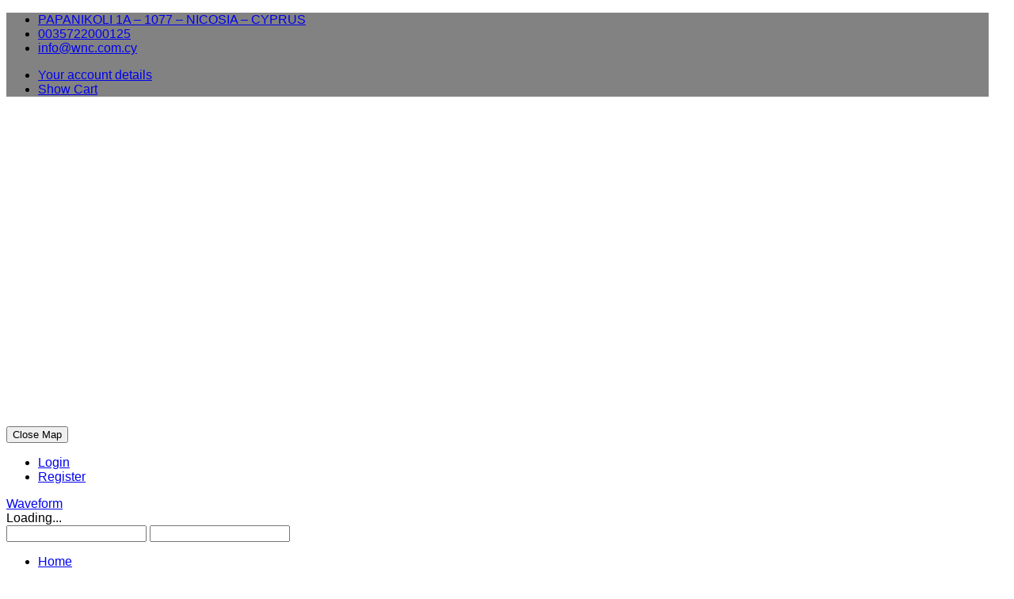

--- FILE ---
content_type: text/html; charset=utf-8
request_url: https://wnc.com.cy/networking/switch/netis-1
body_size: 22355
content:
<!DOCTYPE html>
<html lang="en-gb" >
<head>
		    <meta name="viewport" content="width=device-width, initial-scale=1, maximum-scale=2.0">
    <base href="https://wnc.com.cy/networking/switch/netis-1" />
	<meta http-equiv="content-type" content="text/html; charset=utf-8" />
	<meta name="title" content="Netis" />
	<meta name="generator" content="Joomla! - Open Source Content Management" />
	<title>Netis</title>
	<link href="https://wnc.com.cy/networking/switch/netis-1" rel="canonical" />
	<link href="https://wnc.com.cy/images/favicon.ico" rel="shortcut icon" type="image/vnd.microsoft.icon" />
	<link href="/templates/gk_university/favicon.ico" rel="shortcut icon" type="image/vnd.microsoft.icon" />
	<link href="/components/com_virtuemart/assets/css/jquery.fancybox-1.3.4.css?vmver=9293" rel="stylesheet" type="text/css" />
	<link href="//fonts.googleapis.com/css?family=Open+Sans:300,400,600,700&subset=greek" rel="stylesheet" type="text/css" />
	<link href="/cache/gk/4ee14e2f309314672d01f7228068ea39.css.php" rel="stylesheet" type="text/css" />
	<link href="/media/system/css/calendar-jos.css?9e203c55d988e8412026daf4787be84a" rel="stylesheet" title="Green" media="all" type="text/css" />
	<link href="https://wnc.com.cy/modules/mod_cf_filtering/assets/style.css" rel="stylesheet" type="text/css" />
	<link href="/modules/mod_vertical_menu/cache/901/3a9abd838eb8d015ef40ace05ff4c98e.css" rel="stylesheet" type="text/css" />
	<link href="/modules/mod_universal_ajaxlivesearch/cache/807/d6cc0d4bfc6a3b5292246009c1a0d53d.css" rel="stylesheet" type="text/css" />
	<link href="https://wnc.com.cy/modules/mod_vm_toolbar/assets/ovmt.css" rel="stylesheet" type="text/css" />
	<link href="https://wnc.com.cy/media/nextend/cache/css/n1764683100/e2b64c8b5649359a31e85d01abb00828.css" rel="stylesheet" type="text/css" />
	<link href="/media/widgetkit/wk-styles-7ed28b76.css" rel="stylesheet" type="text/css" id="wk-styles-css" />
	<style type="text/css">

				#cookiesck {
					position: fixed;
					left:0;
					right: 0;
					bottom: 0;
					z-index: 99;
					min-height: 30px;
					color: #eee;
					background: rgba(0,0,0,0.5);
					box-shadow: #000 0 0 2px;
					text-align: center;
					font-size: 14px;
					line-height: 14px;
				}
				#cookiesck .cookiesck_inner {
					padding: 10px 0;
					display: inline-block;
				}
				#cookiesck_readmore {
					float:right;
					padding:10px;
					border-radius: 3px;
				}
				#cookiesck_accept{
					float:right;
					padding:10px;
					margin: 1px;
					border-radius: 3px;
					background: #64c832;
					cursor: pointer;
					border: 1px solid #404040;
				}
				#cookiesck_accept:hover{
					background: #000;
				}
			.childcontent .gkcol { width: 200px; }h1,
h2,
h4,
body,
html, 
body button, 
body input, 
body select, 
body textarea,
#gkMainMenu,
.gkMenu > ul li div.childcontent li,
.gkMenu > ul li div.childcontent header,
#gkMenuOverlayContent,
.genericView article header h2,
dl#tabs dt.tabs span h3,
dl.tabs dt.tabs span h3 { font-family: Arial, Helvetica, sans-serif; }
h5,h6,
blockquote,
.gk-newsletter input[type="button"],
#gkMenuOverlayClose,
#gkMenuOverlayHeader,
#gkSearch input,
.gkIsWrapper-gk_university figcaption,
.gkIsWrapper-gk_university figcaption h2,
header > time,
.gkContent,
.gkContentList,
.gkNspPM-EventsList h3,
.gkNspPM-EventsList time,
.darkbar .nspHeader,
.darkbar li h4,
#gkPageTitle,
.gkVideoBlock,
#community-wrap .cThumb-Calendar b,
#community-wrap .cThumb-Calendar b+b,
.gkNspPM-JomSocialPhotos figcaption small { font-family: 'Open Sans', Arial, sans-serif; }
#gkLogo.text { font-family: Times, "Times New Roman", serif; }
.blank { font-family: Arial, Helvetica, sans-serif; }
@media screen and (max-width: 735.75px) {
    	#k2Container .itemsContainer { width: 100%!important; } 
    	.cols-2 .column-1,
    	.cols-2 .column-2,
    	.cols-3 .column-1,
    	.cols-3 .column-2,
    	.cols-3 .column-3,
    	.demo-typo-col2,
    	.demo-typo-col3,
    	.demo-typo-col4 {width: 100%; }
    	}#gkSidebar { width: 21%; }
#gkContent { width: 79%; }
#gkContentWrap { width: 100%; }
.gkPage, #gkPageContent + #gkBottom1:before, #gkPageContent + #gkBottom2:before, #gkPageContent + #gkBottom3:before, #gkPageContent + #gkBottom4:before, #gkPageContent + #gkBottom5:before { max-width: 1240px; }
#menu1694 > div,
#menu1694 > div > .childcontent-inner { width: 200px; }
#menu1731 > div,
#menu1731 > div > .childcontent-inner { width: 200px; }
#menu1696 > div,
#menu1696 > div > .childcontent-inner { width: 200px; }
#menu1697 > div,
#menu1697 > div > .childcontent-inner { width: 200px; }
#menu1764 > div,
#menu1764 > div > .childcontent-inner { width: 200px; }
#menu1791 > div,
#menu1791 > div > .childcontent-inner { width: 200px; }
#menu1768 > div,
#menu1768 > div > .childcontent-inner { width: 200px; }
.nextend-accordion-menu-inner dl.level1 dd{
   display: none;
}

.nextend-accordion-menu-inner dl.level1 dd.opened{
   display: block;
}
.noscript div#off-menu_901 dl.level1 dl{
	position: static;
}
.noscript div#off-menu_901 dl.level1 dd.parent{
	height: auto !important;
	display: block;
	visibility: visible;
}

	  span[class^="icon-ovmt"]{
	  	color:#fff;
	  }
	
	</style>
	<script type="application/json" class="joomla-script-options new">{"csrf.token":"a9dd9e6f9ddd22ae6e4e7184ad26d9f3","system.paths":{"root":"","base":""},"system.keepalive":{"interval":1740000,"uri":"\/component\/ajax\/?format=json"},"joomla.jtext":{"MOD_CF_FILTERING_INVALID_CHARACTER":"Invalid input. Please use numerical values","MOD_CF_FILTERING_PRICE_MIN_PRICE_CANNOT_EXCEED_MAX_PRICE":"MOD_CF_FILTERING_PRICE_MIN_PRICE_CANNOT_EXCEED_MAX_PRICE"}}</script>
	<script src="/media/jui/js/jquery.min.js?9e203c55d988e8412026daf4787be84a" type="text/javascript"></script>
	<script src="/media/jui/js/jquery-noconflict.js?9e203c55d988e8412026daf4787be84a" type="text/javascript"></script>
	<script src="/media/jui/js/jquery-migrate.min.js?9e203c55d988e8412026daf4787be84a" type="text/javascript"></script>
	<script src="/components/com_virtuemart/assets/js/vmsite.js?vmver=9293" type="text/javascript"></script>
	<script src="/components/com_virtuemart/assets/js/fancybox/jquery.fancybox-1.3.4.pack.js?vmver=1.3.4" type="text/javascript"></script>
	<script src="/components/com_virtuemart/assets/js/vmprices.js?vmver=9293" type="text/javascript"></script>
	<script src="/components/com_virtuemart/assets/js/dynupdate.js?vmver=9293" type="text/javascript"></script>
	<script src="/media/jui/js/bootstrap.min.js?9e203c55d988e8412026daf4787be84a" type="text/javascript"></script>
	<script src="/media/system/js/core.js?9e203c55d988e8412026daf4787be84a" type="text/javascript"></script>
	<script src="https://wnc.com.cy/templates/gk_university/js/modernizr.js" type="text/javascript"></script>
	<script src="https://wnc.com.cy/templates/gk_university/js/gk.scripts.js" type="text/javascript"></script>
	<script src="https://wnc.com.cy/templates/gk_university/js/gk.menu.js" type="text/javascript"></script>
	<script src="https://wnc.com.cy/templates/gk_university/js/scrollreveal.js" type="text/javascript"></script>
	<!--[if lt IE 9]><script src="/media/system/js/polyfill.event.js?9e203c55d988e8412026daf4787be84a" type="text/javascript"></script><![endif]-->
	<script src="/media/system/js/keepalive.js?9e203c55d988e8412026daf4787be84a" type="text/javascript"></script>
	<script src="/media/system/js/calendar.js?9e203c55d988e8412026daf4787be84a" type="text/javascript"></script>
	<script src="/media/system/js/calendar-setup.js?9e203c55d988e8412026daf4787be84a" type="text/javascript"></script>
	<script src="https://wnc.com.cy/modules/mod_cf_filtering/assets/general.js" type="text/javascript"></script>
	<script src="https://wnc.com.cy/media/system/js/modal.js" type="text/javascript"></script>
	<script src="https://wnc.com.cy/modules/mod_cf_filtering/assets/slider.js" type="text/javascript"></script>
	<script src="https://wnc.com.cy/modules/mod_cf_filtering/assets/drag_refactor.js" type="text/javascript"></script>
	<script src="https://cdnjs.cloudflare.com/ajax/libs/gsap/1.18.2/TweenMax.min.js" type="text/javascript"></script>
	<script src="/modules/mod_vertical_menu/js/perfect-scrollbar.js?v=3.1.189" type="text/javascript"></script>
	<script src="/modules/mod_vertical_menu/js/mod_vertical_menu.js?v=3.1.189" type="text/javascript"></script>
	<script src="/modules/mod_universal_ajaxlivesearch/engine/dojo.js" type="text/javascript"></script>
	<script src="https://ajax.googleapis.com/ajax/libs/dojo/1.6/dojo/dojo.xd.js" type="text/javascript"></script>
	<script src="/modules/mod_universal_ajaxlivesearch/cache/807/993886495b082cc6f4a7f79bfc87df94.js" type="text/javascript"></script>
	<script src="//maps.googleapis.com/maps/api/js?key=AIzaSyA49gSUH-y0b7Bm_snBp-GrBuZ-4CCrwHg" type="text/javascript"></script>
	<script src="https://wnc.com.cy/media/nextend/cache/js/n1764683100/97129371ba300f6882ef72b6f131ef1c.js" type="text/javascript"></script>
	<script src="/media/widgetkit/uikit2-71a1ecea.js" type="text/javascript"></script>
	<script src="/media/widgetkit/wk-scripts-f31d9d0f.js" type="text/javascript"></script>
	<script type="text/javascript">
jQuery(document).ready(function () {
	jQuery('.orderlistcontainer').hover(
		function() { jQuery(this).find('.orderlist').stop().show()},
		function() { jQuery(this).find('.orderlist').stop().hide()}
	)
});if (typeof Virtuemart === "undefined")
	Virtuemart = {};Virtuemart.vmSiteurl = vmSiteurl = 'https://wnc.com.cy/' ;
Virtuemart.vmLang = vmLang = "&lang=en";
Virtuemart.vmLangTag = vmLangTag = "en";
Itemid = '&Itemid=1745';
Virtuemart.addtocart_popup = "1" ; 
usefancy = true;
				jQuery(document).ready(function($){
					$("body").prepend("<div id=\"cookiesck\" />");
					
					$("#cookiesck").append("<span class=\"cookiesck_inner\">We use cookies on our e-shop to ensure that we offer to our visitors best browsing experience. Guests and users of our e-shop should agree to the use of cookies by clicking Accept. You can change your cookie settings at any time.</span>")
						.append("<a href=\"https://wnc.com.cy/cookies\" id=\"cookiesck_readmore\">Read more</a>")
						.append("<div id=\"cookiesck_accept\">Accept</div>")
						.append("<div style=\"clear:both;\"></div>");
				});
				
				jQuery(document).ready(function () {
					var $cookieck = jQuery('#cookiesck');
					var $jb_infoaccept = jQuery('#cookiesck_accept');

					$jb_infoaccept.click(function(){
						jQuery.post('https://wnc.com.cy/networking/switch/netis-1', 'set_cookie=1', function(){});
						$cookieck.slideUp('slow');
					});
				});
			
 $GKMenu = { height:true, width:false, duration: 250 };
$GK_TMPL_URL = "https://wnc.com.cy/templates/gk_university";

$GK_URL = "https://wnc.com.cy/";
Calendar._DN = ["Sunday","Monday","Tuesday","Wednesday","Thursday","Friday","Saturday","Sunday"]; Calendar._SDN = ["Sun","Mon","Tue","Wed","Thu","Fri","Sat","Sun"]; Calendar._FD = 0; Calendar._MN = ["January","February","March","April","May","June","July","August","September","October","November","December"]; Calendar._SMN = ["Jan","Feb","Mar","Apr","May","Jun","Jul","Aug","Sep","Oct","Nov","Dec"]; Calendar._TT = {"INFO":"About the Calendar","ABOUT":"DHTML Date\/Time Selector\n(c) dynarch.com 20022005 \/ Author: Mihai Bazon\nFor latest version visit: http:\/\/www.dynarch.com\/projects\/calendar\/\nDistributed under GNU LGPL.  See http:\/\/gnu.org\/licenses\/lgpl.html for details.\n\nDate selection:\n- Use the \u00ab and \u00bb buttons to select year\n- Use the < and > buttons to select month\n- Hold mouse button on any of the buttons above for faster selection.","ABOUT_TIME":"\n\nTime selection:\n Click on any of the time parts to increase it\n or Shiftclick to decrease it\n or click and drag for faster selection.","PREV_YEAR":"Select to move to the previous year. Select and hold for a list of years.","PREV_MONTH":"Select to move to the previous month. Select and hold for a list of the months.","GO_TODAY":"Go to today","NEXT_MONTH":"Select to move to the next month. Select and hold for a list of the months.","SEL_DATE":"Select a date.","DRAG_TO_MOVE":"Drag to move.","PART_TODAY":" Today ","DAY_FIRST":"Display %s first","WEEKEND":"0,6","CLOSE":"Close","TODAY":"Today","TIME_PART":"(Shift-)Select or Drag to change the value.","DEF_DATE_FORMAT":"%Y%m%d","TT_DATE_FORMAT":"%a, %b %e","WK":"wk","TIME":"Time:"};
		if(typeof customFiltersProp=="undefined")customFiltersProp=new Array();
		customFiltersProp[899]={base_url:'https://wnc.com.cy/',Itemid:'1819',component_base_url:'/search-results/',cf_direction:'ltr',results_trigger:'sel',results_wrapper:'bd_results',loadModule:'',parent_link:'0',mod_type:'filtering',use_ajax_spinner:'0',use_results_ajax_spinner:'0',results_loading_mode:'http',category_flt_parent_link:'0'};do_nothing(function(){customFilters.keyword_search_clear_filters_on_new_search=1; customFilters.assignEvents(899);customFilters.addEventTree(899);customFilters.createToggle('virtuemart_category_id_899','show');});function do_nothing() { return; }GOOGLE_MAPS_API_KEY = "AIzaSyAABmPIgSnIB_QriWx7cV34SnfSMSupIYw";
	</script>
	<link rel="apple-touch-icon" href="https://wnc.com.cy/templates/gk_university/images/touch-device.png">
	<link rel="apple-touch-icon-precomposed" href="https://wnc.com.cy/templates/gk_university/images/touch-device.png">
	<script data-cfasync="false">
document[(_el=document.addEventListener)?'addEventListener':'attachEvent'](_el?'DOMContentLoaded':'onreadystatechange',function(){
	if (!_el && document.readyState != 'complete') return;
	(window.jq183||jQuery)('.noscript').removeClass('noscript');
	window.sm901 = new VerticalSlideMenu({
		id: 901,
		visibility: ["1","1","0","0","1",["0","px"],["980","px"]],
		parentHref: 0,
		theme: 'flat',
		result: 'Search Results',
		noResult: 'No Results Found',
		backItem: 'Back',
		filterDelay: 500,
		filterMinChar: 3,
		navtype: 'accordion',
		sidebar: 0,
		popup: 1,
		overlay: 0,
		sidebarUnder: 0,
		width: 350,
		menuIconCorner: 0,
		menuIconX: 0,
		menuIconY: 0,
		hidePopupUnder: 1750,
		siteBg: '#444444',
		effect: 1,
    dur: 0/1000,
		perspective: 0,
		inEase: 'Linear.easeNone'.split('.').reverse().join(''),
		inOrigin: '50% 50% 0',
		inX: 100,
		inUnitX: '%',
    logoUrl: '',
		inCSS: {
			y: 0,
			opacity: 100/100,
			rotationX: 0,
			rotationY: 0,
			rotationZ: 0,
			skewX: 0,
			skewY: 0,
			scaleX: 100/100,
			scaleY: 100/100
		},
		outEase: 'Linear.easeNone'.split('.').reverse().join(''),
		outOrigin: '50% 50% 0',
		outX: -100,
		outUnitX: '%',
		outCSS: {
			y: 0,
			opacity: 100/100,
			rotationX: 0,
			rotationY: 0,
			rotationZ: 0,
			skewX: 0,
			skewY: 0,
			scaleX: 100/100,
			scaleY: 100/100
		},
		anim: {
			perspective: 1000,
			inDur: 300/1000,
			inEase: 'Quad.easeOut'.split('.').reverse().join(''),
			inOrigin: '50% 50% 0',
			inX: -30,
			inUnitX: 'px',
			inCSS: {
				y: 0,
				opacity: 0/100,
				rotationX: 0,
				rotationY: 0,
				rotationZ: 0,
				skewX: 0,
				skewY: 0,
				scaleX: 100/100,
				scaleY: 100/100
			},
			outDur: 300/1000,
			outEase: 'Quad.easeOut'.split('.').reverse().join(''),
			outOrigin: '50% 50% 0',
			outX: 20,
			outUnitX: 'px',
			outCSS: {
				y: 0,
				opacity: 0/100,
				rotationX: 0,
				rotationY: 0,
				rotationZ: 0,
				skewX: 0,
				skewY: 0,
				scaleX: 100/100,
				scaleY: 100/100
			}
		},
		miAnim: 0,
		miDur: 500/1000,
		miShift: 40/1000,
		miEase: 'Quad.easeOut'.split('.').reverse().join(''),
		miX: 40,
		miUnitX: '%',
		miCSS: {
			transformPerspective: 600,
			transformOrigin: '50% 50% 0',
			y: 0,
			opacity: 0/100,
			rotationX: 0,
			rotationY: 0,
			rotationZ: 0,
			skewX: 0,
			skewY: 0,
			scaleX: 100/100,
			scaleY: 100/100
		},
		iconAnim: 0 && 0,
		bgX: 0,
		dropwidth: 250,
		dropspace: 0,
		dropFullHeight: 0,
		dropEvent: 'mouseenter',
		opened: 1,
		autoOpen: 0,
		autoOpenAnim: 1,
		hideBurger: 0
	});
});
</script>
	<script type="text/javascript">
  dojo.addOnLoad(function(){
      document.search = new AJAXSearchsimple({
        id : '807',
        node : dojo.byId('offlajn-ajax-search807'),
        searchForm : dojo.byId('search-form807'),
        textBox : dojo.byId('search-area807'),
        suggestBox : dojo.byId('suggestion-area807'),
        searchButton : dojo.byId('ajax-search-button807'),
        closeButton : dojo.byId('search-area-close807'),
        searchCategories : dojo.byId('search-categories807'),
        productsPerPlugin : 3,
        dynamicResult : '0',
        searchRsWidth : 240,
        searchImageWidth : '40',
        minChars : 3,
        searchBoxCaption : 'Search...',
        noResultsTitle : 'Search Results (0)',
        noResults : 'No Search Results',
        searchFormUrl : '/index.php',
        enableScroll : '1',
        showIntroText: '0',
        scount: '10',
        lang: '',
        stext: 'No results found. Did you mean?',
        moduleId : '807',
        resultAlign : '0',
        targetsearch: '1',
        linktarget: '0',
        keypressWait: '500',
        catChooser : 0,
        searchResult : 1,
        seemoreEnabled : 1,
        seemoreAfter : 30,
        keywordSuggestion : '0',
        seeMoreResults : 'More Results...',
        resultsPerPage : '4',
        resultsPadding : '10',
        controllerPrev : 'PREV',
        controllerNext : 'NEXT',
        fullWidth : '1',
        resultImageWidth : '40',
        resultImageHeight : '50',
        showCat : '1',
        voicesearch : '0'
      })
    });</script>

    <link rel="stylesheet" href="https://wnc.com.cy/templates/gk_university/css/small.desktop.css" media="(max-width: 1240px)" />
<link rel="stylesheet" href="https://wnc.com.cy/templates/gk_university/css/tablet.css" media="(max-width: 981px)" />
<link rel="stylesheet" href="https://wnc.com.cy/templates/gk_university/css/small.tablet.css" media="(max-width: 840px)" />
<link rel="stylesheet" href="https://wnc.com.cy/templates/gk_university/css/mobile.css" media="(max-width: 640px)" />
<link rel="stylesheet" href="https://wnc.com.cy/templates/gk_university/css/override.css?v=2.1" />

<!--[if IE 9]>
<link rel="stylesheet" href="https://wnc.com.cy/templates/gk_university/css/ie/ie9.css" type="text/css" />
<![endif]-->

<!--[if IE 8]>
<link rel="stylesheet" href="https://wnc.com.cy/templates/gk_university/css/ie/ie8.css" type="text/css" />
<![endif]-->

<!--[if lte IE 7]>
<link rel="stylesheet" href="https://wnc.com.cy/templates/gk_university/css/ie/ie7.css" type="text/css" />
<![endif]-->

<!--[if lte IE 9]>
<script type="text/javascript" src="https://wnc.com.cy/templates/gk_university/js/ie.js"></script>
<![endif]-->

<!--[if (gte IE 6)&(lte IE 8)]>
<script type="text/javascript" src="https://wnc.com.cy/templates/gk_university/js/respond.js"></script>
<script type="text/javascript" src="https://wnc.com.cy/templates/gk_university/js/selectivizr.js"></script>
<script type="text/javascript" src="http://html5shim.googlecode.com/svn/trunk/html5.js"></script>
<![endif]-->	<script src="/templates/gk_university/js/homepage-accordion.js" type="text/javascript"></script>
	 	<!-- Global site tag (gtag.js) - Google Analytics -->
	<script async src="https://www.googletagmanager.com/gtag/js?id=UA-108053027-1"></script>
	<script>
	  window.dataLayer = window.dataLayer || [];
	  function gtag(){dataLayer.push(arguments);}
	  gtag('js', new Date());

	  gtag('config', 'UA-108053027-1');
	</script>

</head>
<body data-tablet-width="981" data-mobile-width="640" data-zoom-size="150"><div class="sm-pusher"><div class="sm-content"><div class="sm-content-inner">	
	<script type="text/javascript">var _gaq = _gaq || []; _gaq.push(['_setAccount', 'UA-24321818-17']); _gaq.push(['_trackPageview']);(function() { var ga = document.createElement('script'); ga.type = 'text/javascript'; ga.async = true;ga.src = ('https:' == document.location.protocol ? 'https://ssl' : 'http://www') + '.google-analytics.com/ga.js';var s = document.getElementsByTagName('script')[0]; s.parentNode.insertBefore(ga, s); })();</script>	
	<div id="gkBg">
				
				<div id="gkTopHeader">
			<div class="gkPage">
													<div id="gkTopHeaderMiddle">
						<div class="box  visible-small"><div class="content"><div class="ovmt-wrapper"
  style="
    background-color:#828282;  ">

    <ul class="ovmt ovmt-contact-info">
        <li id="ovmt-home" class="ovmt-hover" title="Address"><a href="#"><span class="icon-ovmt-map-pin"></span> <span class="ovmt-mobile-hide">PAPANIKOLI 1A – 1077 – NICOSIA – CYPRUS</span></a></li>
    
        <li title="Phone"><a href="tel:0035722000125"><span class="icon-ovmt-phone2"></span> <span class="ovmt-mobile-hide"> 0035722000125</span></a></li>
    
        <li id="mail-icon" title="Email"><span class="icon-ovmt-envelope"></span> <span id="cloak5a0f70cafec2677560350d428601d00f">This email address is being protected from spambots. You need JavaScript enabled to view it.</span><script type='text/javascript'>
				document.getElementById('cloak5a0f70cafec2677560350d428601d00f').innerHTML = '';
				var prefix = '&#109;a' + 'i&#108;' + '&#116;o';
				var path = 'hr' + 'ef' + '=';
				var addy5a0f70cafec2677560350d428601d00f = '&#105;nf&#111;' + '&#64;';
				addy5a0f70cafec2677560350d428601d00f = addy5a0f70cafec2677560350d428601d00f + 'wnc' + '&#46;' + 'c&#111;m' + '&#46;' + 'cy';
				var addy_text5a0f70cafec2677560350d428601d00f = '&#105;nf&#111;' + '&#64;' + 'wnc' + '&#46;' + 'c&#111;m' + '&#46;' + 'cy';document.getElementById('cloak5a0f70cafec2677560350d428601d00f').innerHTML += '<a ' + path + '\'' + prefix + ':' + addy5a0f70cafec2677560350d428601d00f + '\'>'+addy_text5a0f70cafec2677560350d428601d00f+'<\/a>';
		</script></li>
      </ul>
  
	  <ul class="ovmt ovmt-shop-links">
	  		<li title="Your account details">
			<a class="li1" href="https://wnc.com.cy/login"><span class="icon-ovmt-profile-male" ></span> <span class="ovmt-mobile-hide">Your account details</span></a>
		</li>
		    
		
		
		    <li title="Show Cart">
      <a class="li3" href="/shopping-cart"><span class="icon-ovmt-basket"></span> <span class="ovmt-mobile-hide">Show Cart</span></a>
    </li>
		  </ul>
	  <div class="ovmt-clear"></div>

</div>

<div id="ovmt-gmap-wrapper" class="ovmt-nodisplay">
  <div id="ovmt-gmap" style="height:400px"></div>
	<div class="ovmt-button-wrapper"><button id="ovmt-gmap-off" class="button " type="button">Close Map</button></div>
</div>

<script>
  // Google map
  jQuery('#ovmt-home').click(function(gmap){

    jQuery('#ovmt-gmap-wrapper').slideToggle(function initialize() {
      var mapCanvas = document.getElementById('ovmt-gmap');
      var myLatlng = new google.maps.LatLng(35.160581, 33.369170);
      var mapOptions = {
        center: new google.maps.LatLng(35.160581, 33.369170),
        zoom: 18,
        mapTypeId: google.maps.MapTypeId.ROADMAP
      }
      var map = new google.maps.Map(mapCanvas, mapOptions);
			// Add a Marker
      var marker = new google.maps.Marker({
          position: myLatlng,
          map: map
      });
			// Initialize on load
      google.maps.event.addDomListener(window, 'load', initialize);
			// Center the map on resize
			var center;
			function calculateCenter() {
			  center = map.getCenter();
			}
			google.maps.event.addDomListener(map, 'idle', function() {
			  calculateCenter();
			});
			google.maps.event.addDomListener(window, 'resize', function() {
			  map.setCenter(center);
			});
    });

  });
	jQuery('#ovmt-gmap-off').click(function(){
    jQuery('#ovmt-gmap-wrapper').slideToggle();
	});
</script>
</div></div>
					</div>
													<div id="gkUserMenu">
						<div class="box  hidden-small"><div class="content">
<ul class="menu">
<li class="item-1679"><a class="gkLogin" href="/login" >Login</a></li><li class="item-1814"><a href="/register" >Register</a></li></ul>
</div></div>
					</div>
							</div>
		</div>
	    		
	    <header id="gkHeader" class="gkPage">
			
          <a href="https://wnc.com.cy/" id="gkLogo" class="cssLogo">Waveform</a>
     			
			<div id="gkHeaderNav">
				<div class="gkPage">	                 
	                 
		    	</div>
	    	</div>
	    	
	    		    	
	    			    	<div id="gkHeaderModules" class="gkPage">
			    						
										
										<div id="gkCartcontainer">
						<div id="gkCart">
							<i class="gk-icon-cart-add"></i><span id="gkCartCounter">Loading...</span>
							
        
<div id="gkPopupCart">        
        <div class="gkPopupWrap">        
             <div id="gkAjaxCart"></div>
        </div>
</div>
						</div>
					</div>
										
								    	<div id="gkHeaderRight">
			    		<div class="box st hidden-small"><div class="content">          
<div id="offlajn-ajax-search807">
  <div class="offlajn-ajax-search-container">
     
  <form id="search-form807" action="/shop/search" method="get" onSubmit="return false;">
    <div class="offlajn-ajax-search-inner">
                <input type="text" name="keyword" id="search-area807" value="" autocomplete="off" />
        <input type="text" name="searchwordsugg" id="suggestion-area807" value="" autocomplete="off" />
        <!--<input type="hidden" name="option" value="com_virtuemart" />
        <input type="hidden" name="page" value="shop.browse" />
        <input type="hidden" name="view" value="category" />     -->
              <div id="search-area-close807"></div>
      <div id="ajax-search-button807"><div class="magnifier"></div></div>
      <div class="ajax-clear"></div>
    </div>
  </form>
  <div class="ajax-clear"></div>
  </div>
    </div>
<div class="ajax-clear"></div>
<svg style="position:absolute" height="0" width="0"><filter id="searchblur"><feGaussianBlur in="SourceGraphic" stdDeviation="3"/></filter></svg>
</div></div>
			    	</div>
			    						
									
		    	</div>
	    		    </header>
	    
	    	    
	    	
		<div id="gkPageContent">
	    	<div class="gkPage">
					                 <div id="gkMainMenu" class="gkMenuClassic">
	                         <nav id="gkExtraMenu" class="gkMenu">
<ul class="gkmenu level0"><li  class="first"><a href="https://wnc.com.cy/"  class=" first" id="menu640" title=" Home Menu Item" >Home</a></li><li  class="haschild"><a href="/wifi"  class=" haschild" id="menu1694"  >WIFI</a><div class="childcontent">
<div class="childcontent-inner">
<div class="gkcol gkcol  first"><ul class="gkmenu level1"><li  class="first"><a href="/wifi/outdoor-wireless-lan"  class=" first" id="menu1703"  >Outdoor Wireless LAN</a></li><li ><a href="/wifi/wifi-ap-router"  id="menu1701"  >WiFi AP-Router</a></li><li ><a href="/wifi/antennas"  id="menu1704"  >Antennas</a></li><li  class="last"><a href="/wifi/usb"  class=" last" id="menu1702"  >USB</a></li></ul></div>
</div>
</div></li><li  class="haschild"><a href="/routers"  class=" haschild" id="menu1731"  >ROUTERS</a><div class="childcontent">
<div class="childcontent-inner">
<div class="gkcol gkcol  first"><ul class="gkmenu level1"><li  class="first"><a href="/routers/adsl-vdsl"  class=" first" id="menu1735"  >ADSL/VDSL</a></li><li ><a href="/routers/router"  id="menu1733"  >Router</a></li><li ><a href="/routers/4g-5g-router"  id="menu1736"  >4G/5G Router</a></li><li  class="last"><a href="/routers/load-balancers"  class=" last" id="menu1839"  >Load Balancers</a></li></ul></div>
</div>
</div></li><li  class="haschild active"><a href="/networking"  class=" haschild active" id="menu1696"  >NETWORKING</a><div class="childcontent">
<div class="childcontent-inner">
<div class="gkcol gkcol  first"><ul class="gkmenu level1"><li  class="first"><a href="/networking/nic-cards"  class=" first" id="menu1752"  >NIC Cards</a></li><li ><a href="/networking/controllers"  id="menu1753"  >Controllers</a></li><li  class="active"><a href="/networking/switch"  class=" active" id="menu1745"  >Switch</a></li><li ><a href="/networking/powerline"  id="menu1750"  >Powerline</a></li><li  class="last"><a href="/networking/fiber-optic"  class=" last" id="menu1799"  >Fiber Optic</a></li></ul></div>
</div>
</div></li><li  class="haschild"><a href="/voip"  class=" haschild" id="menu1697"  >VOIP</a><div class="childcontent">
<div class="childcontent-inner">
<div class="gkcol gkcol  first"><ul class="gkmenu level1"><li  class="first"><a href="/voip/voip-phones"  class=" first" id="menu1706"  >VOIP Phones</a></li><li ><a href="/voip/voip-conference"  id="menu1833"  >VOIP Conference</a></li><li ><a href="/voip/voip-door-phones"  id="menu1832"  >VOIP Door Phones</a></li><li ><a href="/voip/voip-pbx"  id="menu1830"  >VOIP PBX</a></li><li ><a href="/voip/voip-gateways"  id="menu1831"  >VOIP Gateways</a></li><li ><a href="/voip/voip-power-supplies"  id="menu1705"  >VOIP Power Supplies</a></li><li  class="last"><a href="/voip/voip-numbers"  class=" last" id="menu1829"  >VOIP Phone Numbers</a></li></ul></div>
</div>
</div></li><li  class="haschild"><a href="/iptv"  class=" haschild" id="menu1764"  >IPTV</a><div class="childcontent">
<div class="childcontent-inner">
<div class="gkcol gkcol  first"><ul class="gkmenu level1"><li  class="first"><a href="/iptv/iptv-set-top-box"  class=" first" id="menu1766"  >IPTV Set-Top Box</a></li><li  class="last"><a href="/iptv/accessories"  class=" last" id="menu1767"  >Accessories</a></li></ul></div>
</div>
</div></li><li  class="haschild"><a href="/accessories"  class=" haschild" id="menu1791"  >ACCESSORIES</a><div class="childcontent">
<div class="childcontent-inner">
<div class="gkcol gkcol  first"><ul class="gkmenu level1"><li  class="first"><a href="/accessories/cables"  class=" first" id="menu1834"  >Cables</a></li><li ><a href="/accessories/connectors"  id="menu1842"  >Connectors</a></li><li ><a href="/accessories/power-adapters"  id="menu1795"  >Power Adapters</a></li><li ><a href="/accessories/surge-protection"  id="menu1793"  >Surge Protection</a></li><li ><a href="/accessories/pigtails"  id="menu1796"  >Pigtails</a></li><li ><a href="/accessories/tools"  id="menu1792"  >Tools</a></li><li ><a href="/accessories/mounting"  id="menu1798"  >Mounting</a></li><li ><a href="/accessories/home"  id="menu1794"  >Home</a></li><li ><a href="/accessories/racks"  id="menu1748"  >Racks</a></li><li ><a href="/accessories/adapter"  id="menu1757"  >Adapter</a></li><li ><a href="/accessories/ups"  id="menu1835"  >UPS</a></li><li ><a href="/accessories/sockets"  id="menu1843"  >Sockets</a></li><li ><a href="/accessories/promotion"  id="menu1837"  >Promotion</a></li><li  class="last"><a href="/accessories/software"  class=" last" id="menu1841"  >Software</a></li></ul></div>
</div>
</div></li><li  class="last haschild"><a href="/cctv-security"  class=" last haschild" id="menu1768"  >CCTV / SECURITY</a><div class="childcontent">
<div class="childcontent-inner">
<div class="gkcol gkcol  first"><ul class="gkmenu level1"><li  class="first"><a href="/cctv-security/nvr"  class=" first" id="menu1770"  >NVR</a></li><li ><a href="/cctv-security/ubiquiti"  id="menu1769"  >IP Cameras</a></li><li ><a href="/cctv-security/access-control"  id="menu1840"  >Access Control</a></li><li ><a href="/cctv-security/accessories"  id="menu1838"  >Accessories</a></li><li ><a href="/cctv-security/alarm-systems"  id="menu1849"  >Alarm Systems</a></li><li  class="last"><a href="/cctv-security/video-intercom"  class=" last" id="menu1850"  >Video Intercom</a></li></ul></div>
</div>
</div></li></ul>
</nav>	                 </div>
	                 	                 
	                 	                 <div id="gkMobileMenu" class="gkPage">
	                     <i id="static-aside-menu-toggler" class="fa fa-bars"></i>
	                 </div>
	                 	    									
									<section id="gkTop2" class="gkCols3 gkNoMargin">
						<div>
							<div class="noscript">
	<nav id="off-menu_901" class="off-menu_901 sm-menu ">
            <div class="sm-levels">
    <div class="sm-level level1"><dl class="level1">
  <dt class="level1 off-nav-640 notparent first">
        <div class="inner">
      <div class="link"><a data-text="Home"  title=" Home Menu Item" href="https://wnc.com.cy/">Home</a></div>
          </div>
  </dt>
  <dd class="level1 off-nav-640 notparent first">
      </dd>
    <dt class="level1 off-nav-1694 parent">
        <div class="inner">
      <div class="link"><a data-text="WIFI" href="/wifi">WIFI</a></div>
          </div>
  </dt>
  <dd class="level1 off-nav-1694 parent">
    <div class="sm-level level2"><dl class="level2">
  <dt class="level2 off-nav-1703 notparent first">
        <div class="inner">
      <div class="link"><a data-text="Outdoor Wireless LAN" href="/wifi/outdoor-wireless-lan">Outdoor Wireless LAN</a></div>
          </div>
  </dt>
  <dd class="level2 off-nav-1703 notparent first">
      </dd>
    <dt class="level2 off-nav-1701 notparent">
        <div class="inner">
      <div class="link"><a data-text="WiFi AP-Router" href="/wifi/wifi-ap-router">WiFi AP-Router</a></div>
          </div>
  </dt>
  <dd class="level2 off-nav-1701 notparent">
      </dd>
    <dt class="level2 off-nav-1704 notparent">
        <div class="inner">
      <div class="link"><a data-text="Antennas" href="/wifi/antennas">Antennas</a></div>
          </div>
  </dt>
  <dd class="level2 off-nav-1704 notparent">
      </dd>
    <dt class="level2 off-nav-1702 notparent">
        <div class="inner">
      <div class="link"><a data-text="USB" href="/wifi/usb">USB</a></div>
          </div>
  </dt>
  <dd class="level2 off-nav-1702 notparent">
      </dd>
               </dl></div></dd>  <dt class="level1 off-nav-1731 parent">
        <div class="inner">
      <div class="link"><a data-text="ROUTERS" href="/routers">ROUTERS</a></div>
          </div>
  </dt>
  <dd class="level1 off-nav-1731 parent">
    <div class="sm-level level2"><dl class="level2">
  <dt class="level2 off-nav-1735 notparent first">
        <div class="inner">
      <div class="link"><a data-text="ADSL/VDSL" href="/routers/adsl-vdsl">ADSL/VDSL</a></div>
          </div>
  </dt>
  <dd class="level2 off-nav-1735 notparent first">
      </dd>
    <dt class="level2 off-nav-1733 notparent">
        <div class="inner">
      <div class="link"><a data-text="Router" href="/routers/router">Router</a></div>
          </div>
  </dt>
  <dd class="level2 off-nav-1733 notparent">
      </dd>
    <dt class="level2 off-nav-1736 notparent">
        <div class="inner">
      <div class="link"><a data-text="4G/5G Router" href="/routers/4g-5g-router">4G/5G Router</a></div>
          </div>
  </dt>
  <dd class="level2 off-nav-1736 notparent">
      </dd>
    <dt class="level2 off-nav-1839 notparent">
        <div class="inner">
      <div class="link"><a data-text="Load Balancers" href="/routers/load-balancers">Load Balancers</a></div>
          </div>
  </dt>
  <dd class="level2 off-nav-1839 notparent">
      </dd>
               </dl></div></dd>  <dt class="level1 off-nav-1696 parent">
        <div class="inner">
      <div class="link"><a data-text="NETWORKING" href="/networking">NETWORKING</a></div>
          </div>
  </dt>
  <dd class="level1 off-nav-1696 parent">
    <div class="sm-level level2"><dl class="level2">
  <dt class="level2 off-nav-1752 notparent first">
        <div class="inner">
      <div class="link"><a data-text="NIC Cards" href="/networking/nic-cards">NIC Cards</a></div>
          </div>
  </dt>
  <dd class="level2 off-nav-1752 notparent first">
      </dd>
    <dt class="level2 off-nav-1753 notparent">
        <div class="inner">
      <div class="link"><a data-text="Controllers" href="/networking/controllers">Controllers</a></div>
          </div>
  </dt>
  <dd class="level2 off-nav-1753 notparent">
      </dd>
    <dt class="level2 off-nav-1745 notparent">
        <div class="inner">
      <div class="link"><a data-text="Switch" href="/networking/switch">Switch</a></div>
          </div>
  </dt>
  <dd class="level2 off-nav-1745 notparent">
      </dd>
    <dt class="level2 off-nav-1750 notparent">
        <div class="inner">
      <div class="link"><a data-text="Powerline" href="/networking/powerline">Powerline</a></div>
          </div>
  </dt>
  <dd class="level2 off-nav-1750 notparent">
      </dd>
    <dt class="level2 off-nav-1799 notparent">
        <div class="inner">
      <div class="link"><a data-text="Fiber Optic" href="/networking/fiber-optic">Fiber Optic</a></div>
          </div>
  </dt>
  <dd class="level2 off-nav-1799 notparent">
      </dd>
               </dl></div></dd>  <dt class="level1 off-nav-1697 parent">
        <div class="inner">
      <div class="link"><a data-text="VOIP" href="/voip">VOIP</a></div>
          </div>
  </dt>
  <dd class="level1 off-nav-1697 parent">
    <div class="sm-level level2"><dl class="level2">
  <dt class="level2 off-nav-1706 notparent first">
        <div class="inner">
      <div class="link"><a data-text="VOIP Phones" href="/voip/voip-phones">VOIP Phones</a></div>
          </div>
  </dt>
  <dd class="level2 off-nav-1706 notparent first">
      </dd>
    <dt class="level2 off-nav-1833 notparent">
        <div class="inner">
      <div class="link"><a data-text="VOIP Conference" href="/voip/voip-conference">VOIP Conference</a></div>
          </div>
  </dt>
  <dd class="level2 off-nav-1833 notparent">
      </dd>
    <dt class="level2 off-nav-1832 notparent">
        <div class="inner">
      <div class="link"><a data-text="VOIP Door Phones" href="/voip/voip-door-phones">VOIP Door Phones</a></div>
          </div>
  </dt>
  <dd class="level2 off-nav-1832 notparent">
      </dd>
    <dt class="level2 off-nav-1830 notparent">
        <div class="inner">
      <div class="link"><a data-text="VOIP PBX" href="/voip/voip-pbx">VOIP PBX</a></div>
          </div>
  </dt>
  <dd class="level2 off-nav-1830 notparent">
      </dd>
    <dt class="level2 off-nav-1831 notparent">
        <div class="inner">
      <div class="link"><a data-text="VOIP Gateways" href="/voip/voip-gateways">VOIP Gateways</a></div>
          </div>
  </dt>
  <dd class="level2 off-nav-1831 notparent">
      </dd>
    <dt class="level2 off-nav-1705 notparent">
        <div class="inner">
      <div class="link"><a data-text="VOIP Power Supplies" href="/voip/voip-power-supplies">VOIP Power Supplies</a></div>
          </div>
  </dt>
  <dd class="level2 off-nav-1705 notparent">
      </dd>
    <dt class="level2 off-nav-1829 notparent">
        <div class="inner">
      <div class="link"><a data-text="VOIP Phone Numbers" href="/voip/voip-numbers">VOIP Phone Numbers</a></div>
          </div>
  </dt>
  <dd class="level2 off-nav-1829 notparent">
      </dd>
               </dl></div></dd>  <dt class="level1 off-nav-1764 parent">
        <div class="inner">
      <div class="link"><a data-text="IPTV" href="/iptv">IPTV</a></div>
          </div>
  </dt>
  <dd class="level1 off-nav-1764 parent">
    <div class="sm-level level2"><dl class="level2">
  <dt class="level2 off-nav-1766 notparent first">
        <div class="inner">
      <div class="link"><a data-text="IPTV Set-Top Box" href="/iptv/iptv-set-top-box">IPTV Set-Top Box</a></div>
          </div>
  </dt>
  <dd class="level2 off-nav-1766 notparent first">
      </dd>
    <dt class="level2 off-nav-1767 notparent">
        <div class="inner">
      <div class="link"><a data-text="Accessories" href="/iptv/accessories">Accessories</a></div>
          </div>
  </dt>
  <dd class="level2 off-nav-1767 notparent">
      </dd>
               </dl></div></dd>  <dt class="level1 off-nav-1791 parent">
        <div class="inner">
      <div class="link"><a data-text="ACCESSORIES" href="/accessories">ACCESSORIES</a></div>
          </div>
  </dt>
  <dd class="level1 off-nav-1791 parent">
    <div class="sm-level level2"><dl class="level2">
  <dt class="level2 off-nav-1834 notparent first">
        <div class="inner">
      <div class="link"><a data-text="Cables" href="/accessories/cables">Cables</a></div>
          </div>
  </dt>
  <dd class="level2 off-nav-1834 notparent first">
      </dd>
    <dt class="level2 off-nav-1842 notparent">
        <div class="inner">
      <div class="link"><a data-text="Connectors" href="/accessories/connectors">Connectors</a></div>
          </div>
  </dt>
  <dd class="level2 off-nav-1842 notparent">
      </dd>
    <dt class="level2 off-nav-1795 notparent">
        <div class="inner">
      <div class="link"><a data-text="Power Adapters" href="/accessories/power-adapters">Power Adapters</a></div>
          </div>
  </dt>
  <dd class="level2 off-nav-1795 notparent">
      </dd>
    <dt class="level2 off-nav-1793 notparent">
        <div class="inner">
      <div class="link"><a data-text="Surge Protection" href="/accessories/surge-protection">Surge Protection</a></div>
          </div>
  </dt>
  <dd class="level2 off-nav-1793 notparent">
      </dd>
    <dt class="level2 off-nav-1796 notparent">
        <div class="inner">
      <div class="link"><a data-text="Pigtails" href="/accessories/pigtails">Pigtails</a></div>
          </div>
  </dt>
  <dd class="level2 off-nav-1796 notparent">
      </dd>
    <dt class="level2 off-nav-1792 notparent">
        <div class="inner">
      <div class="link"><a data-text="Tools" href="/accessories/tools">Tools</a></div>
          </div>
  </dt>
  <dd class="level2 off-nav-1792 notparent">
      </dd>
    <dt class="level2 off-nav-1798 notparent">
        <div class="inner">
      <div class="link"><a data-text="Mounting" href="/accessories/mounting">Mounting</a></div>
          </div>
  </dt>
  <dd class="level2 off-nav-1798 notparent">
      </dd>
    <dt class="level2 off-nav-1794 notparent">
        <div class="inner">
      <div class="link"><a data-text="Home" href="/accessories/home">Home</a></div>
          </div>
  </dt>
  <dd class="level2 off-nav-1794 notparent">
      </dd>
    <dt class="level2 off-nav-1748 notparent">
        <div class="inner">
      <div class="link"><a data-text="Racks" href="/accessories/racks">Racks</a></div>
          </div>
  </dt>
  <dd class="level2 off-nav-1748 notparent">
      </dd>
    <dt class="level2 off-nav-1757 notparent">
        <div class="inner">
      <div class="link"><a data-text="Adapter" href="/accessories/adapter">Adapter</a></div>
          </div>
  </dt>
  <dd class="level2 off-nav-1757 notparent">
      </dd>
    <dt class="level2 off-nav-1835 notparent">
        <div class="inner">
      <div class="link"><a data-text="UPS" href="/accessories/ups">UPS</a></div>
          </div>
  </dt>
  <dd class="level2 off-nav-1835 notparent">
      </dd>
    <dt class="level2 off-nav-1843 notparent">
        <div class="inner">
      <div class="link"><a data-text="Sockets" href="/accessories/sockets">Sockets</a></div>
          </div>
  </dt>
  <dd class="level2 off-nav-1843 notparent">
      </dd>
    <dt class="level2 off-nav-1837 notparent">
        <div class="inner">
      <div class="link"><a data-text="Promotion" href="/accessories/promotion">Promotion</a></div>
          </div>
  </dt>
  <dd class="level2 off-nav-1837 notparent">
      </dd>
    <dt class="level2 off-nav-1841 notparent">
        <div class="inner">
      <div class="link"><a data-text="Software" href="/accessories/software">Software</a></div>
          </div>
  </dt>
  <dd class="level2 off-nav-1841 notparent">
      </dd>
               </dl></div></dd>  <dt class="level1 off-nav-1768 parent">
        <div class="inner">
      <div class="link"><a data-text="CCTV / SECURITY" href="/cctv-security">CCTV / SECURITY</a></div>
          </div>
  </dt>
  <dd class="level1 off-nav-1768 parent">
    <div class="sm-level level2"><dl class="level2">
  <dt class="level2 off-nav-1770 notparent first">
        <div class="inner">
      <div class="link"><a data-text="NVR" href="/cctv-security/nvr">NVR</a></div>
          </div>
  </dt>
  <dd class="level2 off-nav-1770 notparent first">
      </dd>
    <dt class="level2 off-nav-1769 notparent">
        <div class="inner">
      <div class="link"><a data-text="IP Cameras" href="/cctv-security/ubiquiti">IP Cameras</a></div>
          </div>
  </dt>
  <dd class="level2 off-nav-1769 notparent">
      </dd>
    <dt class="level2 off-nav-1840 notparent">
        <div class="inner">
      <div class="link"><a data-text="Access Control" href="/cctv-security/access-control">Access Control</a></div>
          </div>
  </dt>
  <dd class="level2 off-nav-1840 notparent">
      </dd>
    <dt class="level2 off-nav-1838 notparent">
        <div class="inner">
      <div class="link"><a data-text="Accessories" href="/cctv-security/accessories">Accessories</a></div>
          </div>
  </dt>
  <dd class="level2 off-nav-1838 notparent">
      </dd>
    <dt class="level2 off-nav-1849 notparent">
        <div class="inner">
      <div class="link"><a data-text="Alarm Systems" href="/cctv-security/alarm-systems">Alarm Systems</a></div>
          </div>
  </dt>
  <dd class="level2 off-nav-1849 notparent">
      </dd>
    <dt class="level2 off-nav-1850 notparent">
        <div class="inner">
      <div class="link"><a data-text="Video Intercom" href="/cctv-security/video-intercom">Video Intercom</a></div>
          </div>
  </dt>
  <dd class="level2 off-nav-1850 notparent">
      </dd>
               </dl></div></dd>         </dl></div>
    </div>
</nav></div>
<div class="box  hidden-small gkmod-2"><div class="content">

<div class="custom  hidden-small">

	<div class="widgetkitContainer">
<div data-uk-slideset="{animation: 'slide-horizontal',autoplay: true ,autoplayInterval: 6000,default: 1,small: 2,medium: 3,large: 4,xlarge: 5}">

    
    <div class="uk-slidenav-position uk-margin">

        <ul class="uk-slideset uk-grid uk-grid-match uk-flex-center uk-grid-width-1-1 uk-grid-width-small-1-2 uk-grid-width-medium-1-3 uk-grid-width-large-1-4 uk-grid-width-xlarge-1-5">
        
            <li>

                <div class="uk-panel uk-overlay-hover uk-text-center">

                                        <a class="uk-position-cover uk-position-z-index" href="/shop/manufacturer/rf-elements"></a>
                    
                    
                                        <div class="uk-text-center uk-panel-teaser"><div class="uk-overlay "><img src="/images/logo/rfelements.png" class=" uk-overlay-fade" alt="Rfelements"></div></div>
                    
                    
                    
                    
                    
                    
                </div>

            </li>

        
            <li>

                <div class="uk-panel uk-overlay-hover uk-text-center">

                                        <a class="uk-position-cover uk-position-z-index" href="/shop/manufacturer/grandstream"></a>
                    
                    
                                        <div class="uk-text-center uk-panel-teaser"><div class="uk-overlay "><img src="/images/logo/grandstream.png" class=" uk-overlay-fade" alt="Grandstream"></div></div>
                    
                    
                    
                    
                    
                    
                </div>

            </li>

        
            <li>

                <div class="uk-panel uk-overlay-hover uk-text-center">

                                        <a class="uk-position-cover uk-position-z-index" href="/shop/manufacturer/mikrotik"></a>
                    
                    
                                        <div class="uk-text-center uk-panel-teaser"><div class="uk-overlay "><img src="/images/logo/mikrotik.png" class=" uk-overlay-fade" alt="Mikrotik"></div></div>
                    
                    
                    
                    
                    
                    
                </div>

            </li>

        
            <li>

                <div class="uk-panel uk-overlay-hover uk-text-center">

                                        <a class="uk-position-cover uk-position-z-index" href="/shop/manufacturer/infomir"></a>
                    
                    
                                        <div class="uk-text-center uk-panel-teaser"><div class="uk-overlay "><img src="/images/logo/infomir.png" class=" uk-overlay-fade" alt="Infomir"></div></div>
                    
                    
                    
                    
                    
                    
                </div>

            </li>

        
            <li>

                <div class="uk-panel uk-overlay-hover uk-text-center">

                                        <a class="uk-position-cover uk-position-z-index" href="/shop/manufacturer/ubiquiti"></a>
                    
                    
                                        <div class="uk-text-center uk-panel-teaser"><div class="uk-overlay "><img src="/images/logo/ubiquiti.png" class=" uk-overlay-fade" alt="Ubiquiti"></div></div>
                    
                    
                    
                    
                    
                    
                </div>

            </li>

        
            <li>

                <div class="uk-panel uk-overlay-hover uk-text-center">

                                        <a class="uk-position-cover uk-position-z-index" href="/shop/manufacturer/interline"></a>
                    
                    
                                        <div class="uk-text-center uk-panel-teaser"><div class="uk-overlay "><img src="/images/logo/interline.png" class=" uk-overlay-fade" alt="Interline"></div></div>
                    
                    
                    
                    
                    
                    
                </div>

            </li>

        
            <li>

                <div class="uk-panel uk-overlay-hover uk-text-center">

                                        <a class="uk-position-cover uk-position-z-index" href="/shop/manufacturer/teltonika"></a>
                    
                    
                                        <div class="uk-text-center uk-panel-teaser"><div class="uk-overlay "><img src="/images/logo/teltonika.png" class=" uk-overlay-fade" alt="Teltonika"></div></div>
                    
                    
                    
                    
                    
                    
                </div>

            </li>

        
            <li>

                <div class="uk-panel uk-overlay-hover uk-text-center">

                                        <a class="uk-position-cover uk-position-z-index" href="/shop/manufacturer/tescom"></a>
                    
                    
                                        <div class="uk-text-center uk-panel-teaser"><div class="uk-overlay "><img src="/images/logo/tescom.png" class=" uk-overlay-fade" alt="Tescom"></div></div>
                    
                    
                    
                    
                    
                    
                </div>

            </li>

        
            <li>

                <div class="uk-panel uk-overlay-hover uk-text-center">

                                        <a class="uk-position-cover uk-position-z-index" href="#"></a>
                    
                    
                                        <div class="uk-text-center uk-panel-teaser"><div class="uk-overlay "><img src="/images/logo/teracom.png" class=" uk-overlay-fade" alt="Teracom"></div></div>
                    
                    
                    
                    
                    
                    
                </div>

            </li>

        
            <li>

                <div class="uk-panel uk-overlay-hover uk-text-center">

                                        <a class="uk-position-cover uk-position-z-index" href="/shop/manufacturer/tp-link"></a>
                    
                    
                                        <div class="uk-text-center uk-panel-teaser"><div class="uk-overlay "><img src="/images/logo/tplink.png" class=" uk-overlay-fade" alt="Tplink"></div></div>
                    
                    
                    
                    
                    
                    
                </div>

            </li>

                </ul>

                <a href="#" class="uk-slidenav  uk-slidenav-previous uk-hidden-touch" data-uk-slideset-item="previous"></a>
        <a href="#" class="uk-slidenav  uk-slidenav-next uk-hidden-touch" data-uk-slideset-item="next"></a>
        
    </div>

    
    
    
</div>
</div>	
</div>
</div></div>
						</div>
					</section>
									    		<div id="gkBreadcrumb">
	    			<div class="gkPage">
	    				

<ul class="breadcrumbs"><li><a href="/" >Home</a></li> <li class="separator">/</li> <li><a href="/networking/manufacturer/?categorylayout=0&amp;showcategory=1&amp;showproducts=1&amp;showsearch=1&amp;productsublayout=0&amp;latest=0&amp;topten=0&amp;recent=0" >NETWORKING</a></li> <li class="separator">/</li> <li><a href="/networking/switch/manufacturer/?categorylayout=0&amp;showcategory=1&amp;showproducts=1&amp;showsearch=1&amp;productsublayout=0&amp;latest=0&amp;topten=0&amp;recent=0" >Switch</a></li> <li class="separator">/</li> <li>Netis</li></ul>
	    			</div>
	    		</div>
	    						<div data-sidebar-pos="left">
			    	
											<aside id="gkSidebar">
							<div>
								<div class="box  visible-small"><div class="content">	<div id="cf_wrapp_all_899" class="cf_wrapp_all">
	<div id="cf_ajax_loader_899"></div>
<form method="get" action="/search-results/" class="cf_form visible-small" id="cf_form_899">
	 
	<div class="cf_flt_wrapper  cf_flt_wrapper_id_899 cf_flt_wrapper_ltr" id="cf_flt_wrapper_q_899">
	
			
		<div class="cf_wrapper_inner" id="cf_wrapper_inner_q_899">
			<div class="cf_wrapper_input_text cf_wrapper_input_text_1" id="cf_wrapper_input_text_q_899"><div class="form-horizontal"><label for="q_899_0"></label><input name="q" value="" type="search" placeholder="Search..." size="30" maxlength="40" id="q_899_0" >
							<button type="submit" class="cf_search_button btn" id="q_899_button">
							<i class="cficon-search"></i>
							</button></div><div class="cf_message" id="q_899_message"></div><input type="hidden" value="/search-results/" id="q_899_url"/></div>		</div>
	</div>
	 
	<div class="cf_flt_wrapper  cf_flt_wrapper_id_899 cf_flt_wrapper_ltr" id="cf_flt_wrapper_virtuemart_category_id_899">
	
	
		<div class="cf_flt_header" id="cfhead_virtuemart_category_id_899">
			<div class="headexpand headexpand_show"	id="headexpand_virtuemart_category_id_899"></div>
				Category		</div>		
				
		<div class="cf_wrapper_inner" id="cf_wrapper_inner_virtuemart_category_id_899">
			<select name="virtuemart_category_id[]" class="cf_flt" onchange="window.top.location.href=this.options[this.selectedIndex].getAttribute('data-url')"><option data-url="/search-results/" value="" >No Category</option><option data-url="/search-results/wifi/" value="263" >WIFI&nbsp;<span class="cf_flt_counter">(557)</span></option><option data-url="/search-results/outdoor-wireless-lan/" value="41" >&nbsp;&nbsp;Outdoor Wireless LAN&nbsp;<span class="cf_flt_counter">(165)</span></option><option data-url="/search-results/2-4ghz/" value="42" >&nbsp;&nbsp;&nbsp;&nbsp;2.4 GHz&nbsp;<span class="cf_flt_counter">(5)</span></option><option data-url="/search-results/5-xghz/" value="43" >&nbsp;&nbsp;&nbsp;&nbsp;5 GHz&nbsp;<span class="cf_flt_counter">(31)</span></option><option data-url="/search-results/60-ghz/" value="337" >&nbsp;&nbsp;&nbsp;&nbsp;60 GHz&nbsp;<span class="cf_flt_counter">(10)</span></option><option data-url="/search-results/dual-band/" value="258" >&nbsp;&nbsp;&nbsp;&nbsp;Dual Band&nbsp;<span class="cf_flt_counter">(5)</span></option><option data-url="/search-results/airfiber/" value="187" >&nbsp;&nbsp;&nbsp;&nbsp;Airfiber&nbsp;<span class="cf_flt_counter">(3)</span></option><option data-url="/search-results/wifi-ap-router/" value="55" >&nbsp;&nbsp;WiFi AP - Router&nbsp;<span class="cf_flt_counter">(223)</span></option><option data-url="/search-results/ubiquiti-2/" value="115" >&nbsp;&nbsp;&nbsp;&nbsp;Ubiquiti&nbsp;<span class="cf_flt_counter">(32)</span></option><option data-url="/search-results/tp-link-2/" value="94" >&nbsp;&nbsp;&nbsp;&nbsp;TP-Link&nbsp;<span class="cf_flt_counter">(33)</span></option><option data-url="/search-results/mikrotik-3/" value="186" >&nbsp;&nbsp;&nbsp;&nbsp;Mikrotik&nbsp;<span class="cf_flt_counter">(23)</span></option><option data-url="/search-results/grandstream/" value="288" >&nbsp;&nbsp;&nbsp;&nbsp;Grandstream&nbsp;<span class="cf_flt_counter">(6)</span></option><option data-url="/search-results/antennas/" value="233" >&nbsp;&nbsp;Antennas&nbsp;<span class="cf_flt_counter">(167)</span></option><option data-url="/search-results/antenna-2-4-ghz/" value="71" >&nbsp;&nbsp;&nbsp;&nbsp;Antenna 2.4 GHz&nbsp;<span class="cf_flt_counter">(54)</span></option><option data-url="/search-results/indoor/" value="66" >&nbsp;&nbsp;&nbsp;&nbsp;&nbsp;&nbsp;Indoor&nbsp;<span class="cf_flt_counter">(2)</span></option><option data-url="/search-results/omni/" value="54" >&nbsp;&nbsp;&nbsp;&nbsp;&nbsp;&nbsp;Omni&nbsp;<span class="cf_flt_counter">(1)</span></option><option data-url="/search-results/sectorial/" value="52" >&nbsp;&nbsp;&nbsp;&nbsp;&nbsp;&nbsp;Sectorial&nbsp;<span class="cf_flt_counter">(1)</span></option><option data-url="/search-results/antenna-5-x-ghz/" value="73" >&nbsp;&nbsp;&nbsp;&nbsp;Antenna 5.x GHz&nbsp;<span class="cf_flt_counter">(83)</span></option><option data-url="/search-results/omni-1/" value="59" >&nbsp;&nbsp;&nbsp;&nbsp;&nbsp;&nbsp;Omni&nbsp;<span class="cf_flt_counter">(1)</span></option><option data-url="/search-results/solid-dish/" value="53" >&nbsp;&nbsp;&nbsp;&nbsp;&nbsp;&nbsp;Solid Dish&nbsp;<span class="cf_flt_counter">(6)</span></option><option data-url="/search-results/sectorial-1/" value="153" >&nbsp;&nbsp;&nbsp;&nbsp;&nbsp;&nbsp;Sectorial&nbsp;<span class="cf_flt_counter">(13)</span></option><option data-url="/search-results/antenna-accessories/" value="148" >&nbsp;&nbsp;&nbsp;&nbsp;Antenna Accessories&nbsp;<span class="cf_flt_counter">(36)</span></option><option data-url="/search-results/radomes/" value="150" >&nbsp;&nbsp;&nbsp;&nbsp;&nbsp;&nbsp;Radomes&nbsp;<span class="cf_flt_counter">(4)</span></option><option data-url="/search-results/usb/" value="74" >&nbsp;&nbsp;USB&nbsp;<span class="cf_flt_counter">(3)</span></option><option data-url="/search-results/routers/" value="266" >ROUTERS&nbsp;<span class="cf_flt_counter">(171)</span></option><option data-url="/search-results/router/" value="27" >&nbsp;&nbsp;Router&nbsp;<span class="cf_flt_counter">(95)</span></option><option data-url="/search-results/mikrotik-2/" value="96" >&nbsp;&nbsp;&nbsp;&nbsp;Mikrotik&nbsp;<span class="cf_flt_counter">(31)</span></option><option data-url="/search-results/tp-link-4/" value="98" >&nbsp;&nbsp;&nbsp;&nbsp;Tp-link&nbsp;<span class="cf_flt_counter">(5)</span></option><option data-url="/search-results/ubiquiti-3/" value="182" >&nbsp;&nbsp;&nbsp;&nbsp;Ubiquiti&nbsp;<span class="cf_flt_counter">(10)</span></option><option data-url="/search-results/3g-4g-router/" value="126" >&nbsp;&nbsp;4G/5G Router&nbsp;<span class="cf_flt_counter">(40)</span></option><option data-url="/search-results/accessories-4/" value="184" >&nbsp;&nbsp;&nbsp;&nbsp;Accessories&nbsp;<span class="cf_flt_counter">(12)</span></option><option data-url="/search-results/3g-lte-antennas/" value="253" >&nbsp;&nbsp;&nbsp;&nbsp;3G/LTE Antennas&nbsp;<span class="cf_flt_counter">(5)</span></option><option data-url="/search-results/networking/" value="2" >NETWORKING&nbsp;<span class="cf_flt_counter">(611)</span></option><option data-url="/search-results/nic-cards/" value="265" >&nbsp;&nbsp;NIC Cards&nbsp;<span class="cf_flt_counter">(22)</span></option><option data-url="/search-results/usb-1/" value="117" >&nbsp;&nbsp;&nbsp;&nbsp;USB&nbsp;<span class="cf_flt_counter">(1)</span></option><option data-url="/search-results/pci-e-3/" value="226" >&nbsp;&nbsp;&nbsp;&nbsp;PCI-e&nbsp;<span class="cf_flt_counter">(8)</span></option><option data-url="/search-results/controllers-2/" value="282" >&nbsp;&nbsp;Controllers&nbsp;<span class="cf_flt_counter">(13)</span></option><option data-url="/search-results/switch/" value="12" >&nbsp;&nbsp;Switch&nbsp;<span class="cf_flt_counter">(222)</span></option><option data-url="/search-results/tp-link-1/" value="85" >&nbsp;&nbsp;&nbsp;&nbsp;Tp-link&nbsp;<span class="cf_flt_counter">(41)</span></option><option data-url="/search-results/ubiquiti/" value="5" >&nbsp;&nbsp;&nbsp;&nbsp;Ubiquiti&nbsp;<span class="cf_flt_counter">(33)</span></option><option data-url="/search-results/mikrotik/" value="6" >&nbsp;&nbsp;&nbsp;&nbsp;Mikrotik&nbsp;<span class="cf_flt_counter">(23)</span></option><option data-url="/search-results/poe-switch/" value="140" >&nbsp;&nbsp;&nbsp;&nbsp;PoE Switch&nbsp;<span class="cf_flt_counter">(46)</span></option><option data-url="/search-results/grandstream-1/" value="355" >&nbsp;&nbsp;&nbsp;&nbsp;Grandstream&nbsp;<span class="cf_flt_counter">(13)</span></option><option data-url="/search-results/accessories-32/" value="350" >&nbsp;&nbsp;&nbsp;&nbsp;Accessories&nbsp;<span class="cf_flt_counter">(2)</span></option><option data-url="/search-results/powerline/" value="99" >&nbsp;&nbsp;Powerline&nbsp;<span class="cf_flt_counter">(6)</span></option><option data-url="/search-results/fiber-optic/" value="193" >&nbsp;&nbsp;Fiber Optic&nbsp;<span class="cf_flt_counter">(106)</span></option><option data-url="/search-results/cables-3/" value="214" >&nbsp;&nbsp;&nbsp;&nbsp;Cables&nbsp;<span class="cf_flt_counter">(15)</span></option><option data-url="/search-results/direct-attach-cable/" value="215" >&nbsp;&nbsp;&nbsp;&nbsp;Direct Attach Cable&nbsp;<span class="cf_flt_counter">(11)</span></option><option data-url="/search-results/sfp-module/" value="216" >&nbsp;&nbsp;&nbsp;&nbsp;SFP Module&nbsp;<span class="cf_flt_counter">(22)</span></option><option data-url="/search-results/gpon/" value="260" >&nbsp;&nbsp;&nbsp;&nbsp;GPON&nbsp;<span class="cf_flt_counter">(5)</span></option><option data-url="/search-results/media-converters/" value="181" >&nbsp;&nbsp;&nbsp;&nbsp;Media Converters&nbsp;<span class="cf_flt_counter">(9)</span></option><option data-url="/search-results/voip/" value="60" >VOIP&nbsp;<span class="cf_flt_counter">(216)</span></option><option data-url="/search-results/voip-phones/" value="103" >&nbsp;&nbsp;VOIP Phones&nbsp;<span class="cf_flt_counter">(104)</span></option><option data-url="/search-results/wired-phones/" value="104" >&nbsp;&nbsp;&nbsp;&nbsp;Wired Phones&nbsp;<span class="cf_flt_counter">(55)</span></option><option data-url="/search-results/wired-poe-phones/" value="105" >&nbsp;&nbsp;&nbsp;&nbsp;&nbsp;&nbsp;Wired PoE Phones&nbsp;<span class="cf_flt_counter">(23)</span></option><option data-url="/search-results/wireless-dect-phones/" value="106" >&nbsp;&nbsp;&nbsp;&nbsp;Wireless DECT Phones&nbsp;<span class="cf_flt_counter">(4)</span></option><option data-url="/search-results/extensions/" value="340" >&nbsp;&nbsp;&nbsp;&nbsp;Extensions&nbsp;<span class="cf_flt_counter">(2)</span></option><option data-url="/search-results/sip-intercom/" value="341" >&nbsp;&nbsp;&nbsp;&nbsp;SIP Intercom&nbsp;<span class="cf_flt_counter">(1)</span></option><option data-url="/search-results/headsets/" value="108" >&nbsp;&nbsp;&nbsp;&nbsp;Headsets&nbsp;<span class="cf_flt_counter">(7)</span></option><option data-url="/search-results/voip-confernece/" value="334" >&nbsp;&nbsp;VOIP Conference&nbsp;<span class="cf_flt_counter">(3)</span></option><option data-url="/search-results/voip-door-phones/" value="286" >&nbsp;&nbsp;VOIP Door Phones&nbsp;<span class="cf_flt_counter">(4)</span></option><option data-url="/search-results/accessories-16/" value="287" >&nbsp;&nbsp;&nbsp;&nbsp;Accessories&nbsp;<span class="cf_flt_counter">(4)</span></option><option data-url="/search-results/voip-pbx/" value="284" >&nbsp;&nbsp;VOIP PBX&nbsp;<span class="cf_flt_counter">(5)</span></option><option data-url="/search-results/voip-gateways/" value="285" >&nbsp;&nbsp;VOIP Gateways&nbsp;<span class="cf_flt_counter">(17)</span></option><option data-url="/search-results/accessories-19/" value="345" >&nbsp;&nbsp;&nbsp;&nbsp;Accessories&nbsp;<span class="cf_flt_counter">(1)</span></option><option data-url="/search-results/voip-power-supplies/" value="261" >&nbsp;&nbsp;VOIP Power Supplies&nbsp;<span class="cf_flt_counter">(3)</span></option><option data-url="/search-results/voip-numbers/" value="111" >&nbsp;&nbsp;VOIP Phone Numbers&nbsp;<span class="cf_flt_counter">(59)</span></option><option data-url="/search-results/pstn-fxo-fxs-cards/" value="112" >&nbsp;&nbsp;&nbsp;&nbsp;PSTN (FXO/FXS) Cards&nbsp;<span class="cf_flt_counter">(41)</span></option><option data-url="/search-results/isdn-bri-cards/" value="116" >&nbsp;&nbsp;&nbsp;&nbsp;ISDN BRI Cards&nbsp;<span class="cf_flt_counter">(12)</span></option><option data-url="/search-results/gsm-wcdma-cards/" value="172" >&nbsp;&nbsp;&nbsp;&nbsp;GSM/WCDMA Cards&nbsp;<span class="cf_flt_counter">(4)</span></option><option data-url="/search-results/iptv/" value="235" >IPTV&nbsp;<span class="cf_flt_counter">(33)</span></option><option data-url="/search-results/iptv-set-top-box/" value="230" >&nbsp;&nbsp;IPTV Set-Top Box&nbsp;<span class="cf_flt_counter">(4)</span></option><option data-url="/search-results/accessories-17/" value="229" >&nbsp;&nbsp;Accessories&nbsp;<span class="cf_flt_counter">(1)</span></option><option data-url="/search-results/accessories-23/" value="264" >ACCESSORIES&nbsp;<span class="cf_flt_counter">(602)</span></option><option data-url="/search-results/cables-1/" value="289" >&nbsp;&nbsp;Cables&nbsp;<span class="cf_flt_counter">(89)</span></option><option data-url="/search-results/twisted-pair-bulk/" value="290" >&nbsp;&nbsp;&nbsp;&nbsp;Twisted Pair Bulk&nbsp;<span class="cf_flt_counter">(10)</span></option><option data-url="/search-results/cat-5e/" value="307" >&nbsp;&nbsp;&nbsp;&nbsp;&nbsp;&nbsp;Cat5e&nbsp;<span class="cf_flt_counter">(5)</span></option><option data-url="/search-results/cat6-2/" value="306" >&nbsp;&nbsp;&nbsp;&nbsp;&nbsp;&nbsp;Cat6&nbsp;<span class="cf_flt_counter">(3)</span></option><option data-url="/search-results/patching-cords/" value="293" >&nbsp;&nbsp;&nbsp;&nbsp;Patching Cords&nbsp;<span class="cf_flt_counter">(74)</span></option><option data-url="/search-results/cat-5e-1/" value="305" >&nbsp;&nbsp;&nbsp;&nbsp;&nbsp;&nbsp;Cat5e&nbsp;<span class="cf_flt_counter">(39)</span></option><option data-url="/search-results/0-25m/" value="309" >&nbsp;&nbsp;&nbsp;&nbsp;&nbsp;&nbsp;&nbsp;&nbsp;0.25M&nbsp;<span class="cf_flt_counter">(6)</span></option><option data-url="/search-results/0-5m/" value="310" >&nbsp;&nbsp;&nbsp;&nbsp;&nbsp;&nbsp;&nbsp;&nbsp;0.5M&nbsp;<span class="cf_flt_counter">(6)</span></option><option data-url="/search-results/1m/" value="311" >&nbsp;&nbsp;&nbsp;&nbsp;&nbsp;&nbsp;&nbsp;&nbsp;1M&nbsp;<span class="cf_flt_counter">(5)</span></option><option data-url="/search-results/2m/" value="312" >&nbsp;&nbsp;&nbsp;&nbsp;&nbsp;&nbsp;&nbsp;&nbsp;2M&nbsp;<span class="cf_flt_counter">(7)</span></option><option data-url="/search-results/3m/" value="313" >&nbsp;&nbsp;&nbsp;&nbsp;&nbsp;&nbsp;&nbsp;&nbsp;3M&nbsp;<span class="cf_flt_counter">(7)</span></option><option data-url="/search-results/5m/" value="314" >&nbsp;&nbsp;&nbsp;&nbsp;&nbsp;&nbsp;&nbsp;&nbsp;5M&nbsp;<span class="cf_flt_counter">(1)</span></option><option data-url="/search-results/7-5m/" value="315" >&nbsp;&nbsp;&nbsp;&nbsp;&nbsp;&nbsp;&nbsp;&nbsp;7.5M&nbsp;<span class="cf_flt_counter">(1)</span></option><option data-url="/search-results/10m/" value="316" >&nbsp;&nbsp;&nbsp;&nbsp;&nbsp;&nbsp;&nbsp;&nbsp;10M&nbsp;<span class="cf_flt_counter">(1)</span></option><option data-url="/search-results/15m/" value="317" >&nbsp;&nbsp;&nbsp;&nbsp;&nbsp;&nbsp;&nbsp;&nbsp;15M&nbsp;<span class="cf_flt_counter">(1)</span></option><option data-url="/search-results/20m/" value="318" >&nbsp;&nbsp;&nbsp;&nbsp;&nbsp;&nbsp;&nbsp;&nbsp;20M&nbsp;<span class="cf_flt_counter">(1)</span></option><option data-url="/search-results/25m/" value="319" >&nbsp;&nbsp;&nbsp;&nbsp;&nbsp;&nbsp;&nbsp;&nbsp;25M&nbsp;<span class="cf_flt_counter">(1)</span></option><option data-url="/search-results/30m/" value="320" >&nbsp;&nbsp;&nbsp;&nbsp;&nbsp;&nbsp;&nbsp;&nbsp;30M&nbsp;<span class="cf_flt_counter">(1)</span></option><option data-url="/search-results/cat6-1/" value="304" >&nbsp;&nbsp;&nbsp;&nbsp;&nbsp;&nbsp;Cat6&nbsp;<span class="cf_flt_counter">(34)</span></option><option data-url="/search-results/0-25m-1/" value="321" >&nbsp;&nbsp;&nbsp;&nbsp;&nbsp;&nbsp;&nbsp;&nbsp;0.25M&nbsp;<span class="cf_flt_counter">(7)</span></option><option data-url="/search-results/0-5m-1/" value="322" >&nbsp;&nbsp;&nbsp;&nbsp;&nbsp;&nbsp;&nbsp;&nbsp;0.5M&nbsp;<span class="cf_flt_counter">(5)</span></option><option data-url="/search-results/1m-1/" value="323" >&nbsp;&nbsp;&nbsp;&nbsp;&nbsp;&nbsp;&nbsp;&nbsp;1M&nbsp;<span class="cf_flt_counter">(5)</span></option><option data-url="/search-results/2m-1/" value="324" >&nbsp;&nbsp;&nbsp;&nbsp;&nbsp;&nbsp;&nbsp;&nbsp;2M&nbsp;<span class="cf_flt_counter">(5)</span></option><option data-url="/search-results/3m-1/" value="325" >&nbsp;&nbsp;&nbsp;&nbsp;&nbsp;&nbsp;&nbsp;&nbsp;3M&nbsp;<span class="cf_flt_counter">(1)</span></option><option data-url="/search-results/5m-1/" value="326" >&nbsp;&nbsp;&nbsp;&nbsp;&nbsp;&nbsp;&nbsp;&nbsp;5M&nbsp;<span class="cf_flt_counter">(1)</span></option><option data-url="/search-results/7-5m-1/" value="327" >&nbsp;&nbsp;&nbsp;&nbsp;&nbsp;&nbsp;&nbsp;&nbsp;7.5M&nbsp;<span class="cf_flt_counter">(1)</span></option><option data-url="/search-results/10m-1/" value="328" >&nbsp;&nbsp;&nbsp;&nbsp;&nbsp;&nbsp;&nbsp;&nbsp;10M&nbsp;<span class="cf_flt_counter">(1)</span></option><option data-url="/search-results/15m-1/" value="329" >&nbsp;&nbsp;&nbsp;&nbsp;&nbsp;&nbsp;&nbsp;&nbsp;15M&nbsp;<span class="cf_flt_counter">(1)</span></option><option data-url="/search-results/20m-1/" value="330" >&nbsp;&nbsp;&nbsp;&nbsp;&nbsp;&nbsp;&nbsp;&nbsp;20M&nbsp;<span class="cf_flt_counter">(1)</span></option><option data-url="/search-results/ac-power-cords/" value="298" >&nbsp;&nbsp;&nbsp;&nbsp;AC Power Cords&nbsp;<span class="cf_flt_counter">(3)</span></option><option data-url="/search-results/connectors/" value="299" >&nbsp;&nbsp;Connectors&nbsp;<span class="cf_flt_counter">(7)</span></option><option data-url="/search-results/cat-5e-2/" value="301" >&nbsp;&nbsp;&nbsp;&nbsp;Cat5e&nbsp;<span class="cf_flt_counter">(4)</span></option><option data-url="/search-results/cat6/" value="300" >&nbsp;&nbsp;&nbsp;&nbsp;Cat6&nbsp;<span class="cf_flt_counter">(3)</span></option><option data-url="/search-results/power-adapters/" value="268" >&nbsp;&nbsp;Power Adapters&nbsp;<span class="cf_flt_counter">(109)</span></option><option data-url="/search-results/poe/" value="80" >&nbsp;&nbsp;&nbsp;&nbsp;PoE&nbsp;<span class="cf_flt_counter">(85)</span></option><option data-url="/search-results/poe-desktop/" value="136" >&nbsp;&nbsp;&nbsp;&nbsp;&nbsp;&nbsp;PoE Desktop&nbsp;<span class="cf_flt_counter">(23)</span></option><option data-url="/search-results/poe-injector/" value="138" >&nbsp;&nbsp;&nbsp;&nbsp;&nbsp;&nbsp;PoE Injector&nbsp;<span class="cf_flt_counter">(9)</span></option><option data-url="/search-results/poe-adapter/" value="141" >&nbsp;&nbsp;&nbsp;&nbsp;&nbsp;&nbsp;PoE Adapter&nbsp;<span class="cf_flt_counter">(3)</span></option><option data-url="/search-results/poe-dc-to-dc/" value="179" >&nbsp;&nbsp;&nbsp;&nbsp;&nbsp;&nbsp;PoE DC to DC&nbsp;<span class="cf_flt_counter">(2)</span></option><option data-url="/search-results/poe-panels/" value="351" >&nbsp;&nbsp;&nbsp;&nbsp;&nbsp;&nbsp;POE Panels&nbsp;<span class="cf_flt_counter">(1)</span></option><option data-url="/search-results/power-supply/" value="101" >&nbsp;&nbsp;&nbsp;&nbsp;Power Supply&nbsp;<span class="cf_flt_counter">(22)</span></option><option data-url="/search-results/surge-protection/" value="142" >&nbsp;&nbsp;Surge Protection&nbsp;<span class="cf_flt_counter">(1)</span></option><option data-url="/search-results/pigtails/" value="78" >&nbsp;&nbsp;Pigtails&nbsp;<span class="cf_flt_counter">(51)</span></option><option data-url="/search-results/rp-sma/" value="57" >&nbsp;&nbsp;&nbsp;&nbsp;RP-SMA&nbsp;<span class="cf_flt_counter">(6)</span></option><option data-url="/search-results/sma/" value="131" >&nbsp;&nbsp;&nbsp;&nbsp;SMA&nbsp;<span class="cf_flt_counter">(5)</span></option><option data-url="/search-results/tools/" value="212" >&nbsp;&nbsp;Tools&nbsp;<span class="cf_flt_counter">(9)</span></option><option data-url="/search-results/mounting/" value="95" >&nbsp;&nbsp;Mounting&nbsp;<span class="cf_flt_counter">(34)</span></option><option data-url="/search-results/home/" value="349" >&nbsp;&nbsp;Home&nbsp;<span class="cf_flt_counter">(6)</span></option><option data-url="/search-results/home-entertainment/" value="339" >&nbsp;&nbsp;&nbsp;&nbsp;Home Entertainment&nbsp;<span class="cf_flt_counter">(1)</span></option><option data-url="/search-results/power-bank/" value="206" >&nbsp;&nbsp;&nbsp;&nbsp;Power Bank&nbsp;<span class="cf_flt_counter">(8)</span></option><option data-url="/search-results/usb-hub/" value="211" >&nbsp;&nbsp;&nbsp;&nbsp;USB Hub&nbsp;<span class="cf_flt_counter">(2)</span></option><option data-url="/search-results/racks/" value="86" >&nbsp;&nbsp;Racks&nbsp;<span class="cf_flt_counter">(148)</span></option><option data-url="/search-results/free-standing-cabinets/" value="87" >&nbsp;&nbsp;&nbsp;&nbsp;Free Standing Cabinets&nbsp;<span class="cf_flt_counter">(34)</span></option><option data-url="/search-results/wall-mounting-cabinets/" value="88" >&nbsp;&nbsp;&nbsp;&nbsp;Wall Mounted Cabinets&nbsp;<span class="cf_flt_counter">(12)</span></option><option data-url="/search-results/rack-accessories/" value="65" >&nbsp;&nbsp;&nbsp;&nbsp;Rack Accessories&nbsp;<span class="cf_flt_counter">(68)</span></option><option data-url="/search-results/adapter/" value="83" >&nbsp;&nbsp;Adapter&nbsp;<span class="cf_flt_counter">(4)</span></option><option data-url="/search-results/ups/" value="333" >&nbsp;&nbsp;UPS&nbsp;<span class="cf_flt_counter">(41)</span></option><option data-url="/search-results/600va-700va/" value="28" >&nbsp;&nbsp;&nbsp;&nbsp;600VA - 700VA&nbsp;<span class="cf_flt_counter">(2)</span></option><option data-url="/search-results/800va-900va/" value="29" >&nbsp;&nbsp;&nbsp;&nbsp;800VA - 900VA&nbsp;<span class="cf_flt_counter">(1)</span></option><option data-url="/search-results/1000-1500va/" value="30" >&nbsp;&nbsp;&nbsp;&nbsp;1000-1500VA&nbsp;<span class="cf_flt_counter">(5)</span></option><option data-url="/search-results/2000va/" value="32" >&nbsp;&nbsp;&nbsp;&nbsp;2000VA&nbsp;<span class="cf_flt_counter">(3)</span></option><option data-url="/search-results/3000va/" value="33" >&nbsp;&nbsp;&nbsp;&nbsp;3000VA&nbsp;<span class="cf_flt_counter">(2)</span></option><option data-url="/search-results/accessories-27/" value="344" >&nbsp;&nbsp;&nbsp;&nbsp;Accessories&nbsp;<span class="cf_flt_counter">(5)</span></option><option data-url="/search-results/sockets/" value="331" >&nbsp;&nbsp;Sockets&nbsp;<span class="cf_flt_counter">(6)</span></option><option data-url="/search-results/software/" value="348" >&nbsp;&nbsp;Software&nbsp;<span class="cf_flt_counter">(6)</span></option><option data-url="/search-results/cctv-security/" value="102" >CCTV / SECURITY&nbsp;<span class="cf_flt_counter">(203)</span></option><option data-url="/search-results/nvr/" value="270" >&nbsp;&nbsp;NVR&nbsp;<span class="cf_flt_counter">(19)</span></option><option data-url="/search-results/access-control/" value="347" >&nbsp;&nbsp;Access Control&nbsp;<span class="cf_flt_counter">(5)</span></option><option data-url="/search-results/alarm-systems/" value="352" >&nbsp;&nbsp;Alarm Systems&nbsp;<span class="cf_flt_counter">(69)</span></option><option data-url="/search-results/video-intercom/" value="353" >&nbsp;&nbsp;Video Intercom&nbsp;<span class="cf_flt_counter">(19)</span></option><option data-url="/search-results/cameras-1/" value="64" >&nbsp;&nbsp;IP Cameras&nbsp;<span class="cf_flt_counter">(55)</span></option><option data-url="/search-results/accessories-8/" value="343" >&nbsp;&nbsp;Accessories&nbsp;<span class="cf_flt_counter">(10)</span></option><option data-url="/search-results/new-products/" value="191" >NEW PRODUCTS&nbsp;<span class="cf_flt_counter">(19)</span></option><option data-url="/search-results/expected/" value="354" >EXPECTED&nbsp;<span class="cf_flt_counter">(17)</span></option></select>		</div>
	</div>
						
				
		
</form>
	</div>
	</div></div><div class="box  hidden-small"><div class="content"><div id="nextend-accordion-menu-798" class="noscript ">
  <div class="nextend-accordion-menu-inner  sidebar-menu">
        <div class="nextend-accordion-menu-inner-container">
    <dl class="level1 ">
  <dt class="level1 nextend-nav-263 parent   first" data-menuid="263">
    <span class="outer">
      <span class="inner">
        <a href="/wifi"><span>WIFI</span></a>      </span>
    </span>
  </dt>
  <dd class="level1 nextend-nav-263 parent   first">
  <dl class="level2 ">
  <dt class="level2 nextend-nav-41 parent   first" data-menuid="41">
    <span class="outer">
      <span class="inner">
        <a href="/wifi/outdoor-wireless-lan"><span>Outdoor Wireless LAN</span></a>      </span>
    </span>
  </dt>
  <dd class="level2 nextend-nav-41 parent   first">
  <dl class="level3 ">
  <dt class="level3 nextend-nav-42 notparent   first" data-menuid="42">
    <span class="outer">
      <span class="inner">
        <a href="/wifi/outdoor-wireless-lan/2-4ghz"><span>2.4 GHz</span></a>      </span>
    </span>
  </dt>
  <dd class="level3 nextend-nav-42 notparent   first">
  </dd>  <dt class="level3 nextend-nav-43 notparent  " data-menuid="43">
    <span class="outer">
      <span class="inner">
        <a href="/wifi/outdoor-wireless-lan/5-xghz"><span>5 GHz</span></a>      </span>
    </span>
  </dt>
  <dd class="level3 nextend-nav-43 notparent  ">
  </dd>  <dt class="level3 nextend-nav-337 notparent  " data-menuid="337">
    <span class="outer">
      <span class="inner">
        <a href="/wifi/outdoor-wireless-lan/60-ghz"><span>60 GHz</span></a>      </span>
    </span>
  </dt>
  <dd class="level3 nextend-nav-337 notparent  ">
  </dd>  <dt class="level3 nextend-nav-258 notparent  " data-menuid="258">
    <span class="outer">
      <span class="inner">
        <a href="/wifi/outdoor-wireless-lan/dual-band"><span>Dual Band</span></a>      </span>
    </span>
  </dt>
  <dd class="level3 nextend-nav-258 notparent  ">
  </dd>  <dt class="level3 nextend-nav-187 notparent   last" data-menuid="187">
    <span class="outer">
      <span class="inner">
        <a href="/wifi/outdoor-wireless-lan/airfiber"><span>Airfiber</span></a>      </span>
    </span>
  </dt>
  <dd class="level3 nextend-nav-187 notparent   last">
  </dd></dl></dd>  <dt class="level2 nextend-nav-55 parent  " data-menuid="55">
    <span class="outer">
      <span class="inner">
        <a href="/wifi/wifi-ap-router"><span>WiFi AP - Router</span></a>      </span>
    </span>
  </dt>
  <dd class="level2 nextend-nav-55 parent  ">
  <dl class="level3 ">
  <dt class="level3 nextend-nav-115 notparent   first" data-menuid="115">
    <span class="outer">
      <span class="inner">
        <a href="/wifi/wifi-ap-router/ubiquiti-2"><span>Ubiquiti</span></a>      </span>
    </span>
  </dt>
  <dd class="level3 nextend-nav-115 notparent   first">
  </dd>  <dt class="level3 nextend-nav-94 notparent  " data-menuid="94">
    <span class="outer">
      <span class="inner">
        <a href="/wifi/wifi-ap-router/tp-link-2"><span>TP-Link</span></a>      </span>
    </span>
  </dt>
  <dd class="level3 nextend-nav-94 notparent  ">
  </dd>  <dt class="level3 nextend-nav-186 notparent  " data-menuid="186">
    <span class="outer">
      <span class="inner">
        <a href="/wifi/wifi-ap-router/mikrotik-3"><span>Mikrotik</span></a>      </span>
    </span>
  </dt>
  <dd class="level3 nextend-nav-186 notparent  ">
  </dd>  <dt class="level3 nextend-nav-288 notparent   last" data-menuid="288">
    <span class="outer">
      <span class="inner">
        <a href="/wifi/wifi-ap-router/grandstream"><span>Grandstream</span></a>      </span>
    </span>
  </dt>
  <dd class="level3 nextend-nav-288 notparent   last">
  </dd></dl></dd>  <dt class="level2 nextend-nav-233 parent  " data-menuid="233">
    <span class="outer">
      <span class="inner">
        <a href="/wifi/antennas"><span>Antennas</span></a>      </span>
    </span>
  </dt>
  <dd class="level2 nextend-nav-233 parent  ">
  <dl class="level3 ">
  <dt class="level3 nextend-nav-71 parent   first" data-menuid="71">
    <span class="outer">
      <span class="inner">
        <a href="/wifi/antennas/antenna-2-4-ghz"><span>Antenna 2.4 GHz</span></a>      </span>
    </span>
  </dt>
  <dd class="level3 nextend-nav-71 parent   first">
  <dl class="level4 ">
  <dt class="level4 nextend-nav-66 notparent   first" data-menuid="66">
    <span class="outer">
      <span class="inner">
        <a href="/wifi/antennas/antenna-2-4-ghz/indoor"><span>Indoor</span></a>      </span>
    </span>
  </dt>
  <dd class="level4 nextend-nav-66 notparent   first">
  </dd>  <dt class="level4 nextend-nav-54 notparent  " data-menuid="54">
    <span class="outer">
      <span class="inner">
        <a href="/wifi/antennas/antenna-2-4-ghz/omni"><span>Omni</span></a>      </span>
    </span>
  </dt>
  <dd class="level4 nextend-nav-54 notparent  ">
  </dd>  <dt class="level4 nextend-nav-50 notparent  " data-menuid="50">
    <span class="outer">
      <span class="inner">
        <a href="/wifi/antennas/antenna-2-4-ghz/grid"><span>Grid</span></a>      </span>
    </span>
  </dt>
  <dd class="level4 nextend-nav-50 notparent  ">
  </dd>  <dt class="level4 nextend-nav-52 notparent   last" data-menuid="52">
    <span class="outer">
      <span class="inner">
        <a href="/wifi/antennas/antenna-2-4-ghz/sectorial"><span>Sectorial</span></a>      </span>
    </span>
  </dt>
  <dd class="level4 nextend-nav-52 notparent   last">
  </dd></dl></dd>  <dt class="level3 nextend-nav-73 parent  " data-menuid="73">
    <span class="outer">
      <span class="inner">
        <a href="/wifi/antennas/antenna-5-x-ghz"><span>Antenna 5.x GHz</span></a>      </span>
    </span>
  </dt>
  <dd class="level3 nextend-nav-73 parent  ">
  <dl class="level4 ">
  <dt class="level4 nextend-nav-58 notparent   first" data-menuid="58">
    <span class="outer">
      <span class="inner">
        <a href="/wifi/antennas/antenna-5-x-ghz/panel-1"><span>Panel</span></a>      </span>
    </span>
  </dt>
  <dd class="level4 nextend-nav-58 notparent   first">
  </dd>  <dt class="level4 nextend-nav-59 notparent  " data-menuid="59">
    <span class="outer">
      <span class="inner">
        <a href="/wifi/antennas/antenna-5-x-ghz/omni-1"><span>Omni</span></a>      </span>
    </span>
  </dt>
  <dd class="level4 nextend-nav-59 notparent  ">
  </dd>  <dt class="level4 nextend-nav-53 notparent  " data-menuid="53">
    <span class="outer">
      <span class="inner">
        <a href="/wifi/antennas/antenna-5-x-ghz/solid-dish"><span>Solid Dish</span></a>      </span>
    </span>
  </dt>
  <dd class="level4 nextend-nav-53 notparent  ">
  </dd>  <dt class="level4 nextend-nav-153 notparent   last" data-menuid="153">
    <span class="outer">
      <span class="inner">
        <a href="/wifi/antennas/antenna-5-x-ghz/sectorial-1"><span>Sectorial</span></a>      </span>
    </span>
  </dt>
  <dd class="level4 nextend-nav-153 notparent   last">
  </dd></dl></dd>  <dt class="level3 nextend-nav-148 parent   last" data-menuid="148">
    <span class="outer">
      <span class="inner">
        <a href="/wifi/antennas/antenna-accessories"><span>Antenna Accessories</span></a>      </span>
    </span>
  </dt>
  <dd class="level3 nextend-nav-148 parent   last">
  <dl class="level4 ">
  <dt class="level4 nextend-nav-150 notparent   first last" data-menuid="150">
    <span class="outer">
      <span class="inner">
        <a href="/wifi/antennas/antenna-accessories/radomes"><span>Radomes</span></a>      </span>
    </span>
  </dt>
  <dd class="level4 nextend-nav-150 notparent   first last">
  </dd></dl></dd></dl></dd>  <dt class="level2 nextend-nav-74 notparent   last" data-menuid="74">
    <span class="outer">
      <span class="inner">
        <a href="/wifi/usb"><span>USB</span></a>      </span>
    </span>
  </dt>
  <dd class="level2 nextend-nav-74 notparent   last">
  </dd></dl></dd>  <dt class="level1 nextend-nav-266 parent  " data-menuid="266">
    <span class="outer">
      <span class="inner">
        <a href="/routers"><span>ROUTERS</span></a>      </span>
    </span>
  </dt>
  <dd class="level1 nextend-nav-266 parent  ">
  <dl class="level2 ">
  <dt class="level2 nextend-nav-27 parent   first" data-menuid="27">
    <span class="outer">
      <span class="inner">
        <a href="/routers/router"><span>Router</span></a>      </span>
    </span>
  </dt>
  <dd class="level2 nextend-nav-27 parent   first">
  <dl class="level3 ">
  <dt class="level3 nextend-nav-96 notparent   first" data-menuid="96">
    <span class="outer">
      <span class="inner">
        <a href="/routers/router/mikrotik-2"><span>Mikrotik</span></a>      </span>
    </span>
  </dt>
  <dd class="level3 nextend-nav-96 notparent   first">
  </dd>  <dt class="level3 nextend-nav-98 notparent  " data-menuid="98">
    <span class="outer">
      <span class="inner">
        <a href="/routers/router/tp-link-4"><span>Tp-link</span></a>      </span>
    </span>
  </dt>
  <dd class="level3 nextend-nav-98 notparent  ">
  </dd>  <dt class="level3 nextend-nav-182 notparent   last" data-menuid="182">
    <span class="outer">
      <span class="inner">
        <a href="/routers/router/ubiquiti-3"><span>Ubiquiti</span></a>      </span>
    </span>
  </dt>
  <dd class="level3 nextend-nav-182 notparent   last">
  </dd></dl></dd>  <dt class="level2 nextend-nav-126 parent   last" data-menuid="126">
    <span class="outer">
      <span class="inner">
        <a href="/routers/4g-5g-router"><span>4G/5G Router</span></a>      </span>
    </span>
  </dt>
  <dd class="level2 nextend-nav-126 parent   last">
  <dl class="level3 ">
  <dt class="level3 nextend-nav-184 notparent   first" data-menuid="184">
    <span class="outer">
      <span class="inner">
        <a href="/routers/4g-5g-router/accessories-4"><span>Accessories</span></a>      </span>
    </span>
  </dt>
  <dd class="level3 nextend-nav-184 notparent   first">
  </dd>  <dt class="level3 nextend-nav-253 notparent   last" data-menuid="253">
    <span class="outer">
      <span class="inner">
        <a href="/routers/4g-5g-router/3g-lte-antennas"><span>3G/LTE Antennas</span></a>      </span>
    </span>
  </dt>
  <dd class="level3 nextend-nav-253 notparent   last">
  </dd></dl></dd></dl></dd>  <dt class="level1 nextend-nav-2 parent opened " data-menuid="2">
    <span class="outer">
      <span class="inner">
        <a href="/networking"><span>NETWORKING</span></a>      </span>
    </span>
  </dt>
  <dd class="level1 nextend-nav-2 parent opened ">
  <dl class="level2 ">
  <dt class="level2 nextend-nav-265 parent   first" data-menuid="265">
    <span class="outer">
      <span class="inner">
        <a href="/networking/nic-cards"><span>NIC Cards</span></a>      </span>
    </span>
  </dt>
  <dd class="level2 nextend-nav-265 parent   first">
  <dl class="level3 ">
  <dt class="level3 nextend-nav-117 notparent   first" data-menuid="117">
    <span class="outer">
      <span class="inner">
        <a href="/networking/nic-cards/usb-1"><span>USB</span></a>      </span>
    </span>
  </dt>
  <dd class="level3 nextend-nav-117 notparent   first">
  </dd>  <dt class="level3 nextend-nav-75 notparent  " data-menuid="75">
    <span class="outer">
      <span class="inner">
        <a href="/networking/nic-cards/pci"><span>PCI</span></a>      </span>
    </span>
  </dt>
  <dd class="level3 nextend-nav-75 notparent  ">
  </dd>  <dt class="level3 nextend-nav-226 notparent   last" data-menuid="226">
    <span class="outer">
      <span class="inner">
        <a href="/networking/nic-cards/pci-e-3"><span>PCI-e</span></a>      </span>
    </span>
  </dt>
  <dd class="level3 nextend-nav-226 notparent   last">
  </dd></dl></dd>  <dt class="level2 nextend-nav-282 notparent  " data-menuid="282">
    <span class="outer">
      <span class="inner">
        <a href="/networking/controllers"><span>Controllers</span></a>      </span>
    </span>
  </dt>
  <dd class="level2 nextend-nav-282 notparent  ">
  </dd>  <dt class="level2 nextend-nav-12 parent opened " data-menuid="12">
    <span class="outer">
      <span class="inner">
        <a href="/networking/switch"><span>Switch</span></a>      </span>
    </span>
  </dt>
  <dd class="level2 nextend-nav-12 parent opened ">
  <dl class="level3 ">
  <dt class="level3 nextend-nav-85 notparent   first" data-menuid="85">
    <span class="outer">
      <span class="inner">
        <a href="/networking/switch/tp-link-1"><span>Tp-link</span></a>      </span>
    </span>
  </dt>
  <dd class="level3 nextend-nav-85 notparent   first">
  </dd>  <dt class="level3 nextend-nav-5 notparent  " data-menuid="5">
    <span class="outer">
      <span class="inner">
        <a href="/networking/switch/ubiquiti"><span>Ubiquiti</span></a>      </span>
    </span>
  </dt>
  <dd class="level3 nextend-nav-5 notparent  ">
  </dd>  <dt class="level3 nextend-nav-6 notparent  " data-menuid="6">
    <span class="outer">
      <span class="inner">
        <a href="/networking/switch/mikrotik"><span>Mikrotik</span></a>      </span>
    </span>
  </dt>
  <dd class="level3 nextend-nav-6 notparent  ">
  </dd>  <dt class="level3 nextend-nav-281 notparent opened active" data-menuid="281">
    <span class="outer">
      <span class="inner">
        <a href="/networking/switch/netis-1"><span>Netis</span></a>      </span>
    </span>
  </dt>
  <dd class="level3 nextend-nav-281 notparent opened active">
  </dd>  <dt class="level3 nextend-nav-140 notparent  " data-menuid="140">
    <span class="outer">
      <span class="inner">
        <a href="/networking/switch/poe-switch"><span>PoE Switch</span></a>      </span>
    </span>
  </dt>
  <dd class="level3 nextend-nav-140 notparent  ">
  </dd>  <dt class="level3 nextend-nav-355 notparent  " data-menuid="355">
    <span class="outer">
      <span class="inner">
        <a href="/networking/switch/grandstream-1"><span>Grandstream</span></a>      </span>
    </span>
  </dt>
  <dd class="level3 nextend-nav-355 notparent  ">
  </dd>  <dt class="level3 nextend-nav-350 notparent   last" data-menuid="350">
    <span class="outer">
      <span class="inner">
        <a href="/networking/switch/accessories-32"><span>Accessories</span></a>      </span>
    </span>
  </dt>
  <dd class="level3 nextend-nav-350 notparent   last">
  </dd></dl></dd>  <dt class="level2 nextend-nav-99 notparent  " data-menuid="99">
    <span class="outer">
      <span class="inner">
        <a href="/networking/powerline"><span>Powerline</span></a>      </span>
    </span>
  </dt>
  <dd class="level2 nextend-nav-99 notparent  ">
  </dd>  <dt class="level2 nextend-nav-193 parent   last" data-menuid="193">
    <span class="outer">
      <span class="inner">
        <a href="/networking/fiber-optic"><span>Fiber Optic</span></a>      </span>
    </span>
  </dt>
  <dd class="level2 nextend-nav-193 parent   last">
  <dl class="level3 ">
  <dt class="level3 nextend-nav-214 notparent   first" data-menuid="214">
    <span class="outer">
      <span class="inner">
        <a href="/networking/fiber-optic/cables-3"><span>Cables</span></a>      </span>
    </span>
  </dt>
  <dd class="level3 nextend-nav-214 notparent   first">
  </dd>  <dt class="level3 nextend-nav-215 notparent  " data-menuid="215">
    <span class="outer">
      <span class="inner">
        <a href="/networking/fiber-optic/direct-attach-cable"><span>Direct Attach Cable</span></a>      </span>
    </span>
  </dt>
  <dd class="level3 nextend-nav-215 notparent  ">
  </dd>  <dt class="level3 nextend-nav-216 notparent  " data-menuid="216">
    <span class="outer">
      <span class="inner">
        <a href="/networking/fiber-optic/sfp-module"><span>SFP Module</span></a>      </span>
    </span>
  </dt>
  <dd class="level3 nextend-nav-216 notparent  ">
  </dd>  <dt class="level3 nextend-nav-260 notparent  " data-menuid="260">
    <span class="outer">
      <span class="inner">
        <a href="/networking/fiber-optic/gpon"><span>GPON</span></a>      </span>
    </span>
  </dt>
  <dd class="level3 nextend-nav-260 notparent  ">
  </dd>  <dt class="level3 nextend-nav-181 notparent   last" data-menuid="181">
    <span class="outer">
      <span class="inner">
        <a href="/networking/fiber-optic/media-converters"><span>Media Converters</span></a>      </span>
    </span>
  </dt>
  <dd class="level3 nextend-nav-181 notparent   last">
  </dd></dl></dd></dl></dd>  <dt class="level1 nextend-nav-60 parent  " data-menuid="60">
    <span class="outer">
      <span class="inner">
        <a href="/voip"><span>VOIP</span></a>      </span>
    </span>
  </dt>
  <dd class="level1 nextend-nav-60 parent  ">
  <dl class="level2 ">
  <dt class="level2 nextend-nav-103 parent   first" data-menuid="103">
    <span class="outer">
      <span class="inner">
        <a href="/voip/voip-phones"><span>VOIP Phones</span></a>      </span>
    </span>
  </dt>
  <dd class="level2 nextend-nav-103 parent   first">
  <dl class="level3 ">
  <dt class="level3 nextend-nav-104 parent   first" data-menuid="104">
    <span class="outer">
      <span class="inner">
        <a href="/voip/voip-phones/wired-phones"><span>Wired Phones</span></a>      </span>
    </span>
  </dt>
  <dd class="level3 nextend-nav-104 parent   first">
  <dl class="level4 ">
  <dt class="level4 nextend-nav-105 notparent   first last" data-menuid="105">
    <span class="outer">
      <span class="inner">
        <a href="/voip/voip-phones/wired-phones/wired-poe-phones"><span>Wired PoE Phones</span></a>      </span>
    </span>
  </dt>
  <dd class="level4 nextend-nav-105 notparent   first last">
  </dd></dl></dd>  <dt class="level3 nextend-nav-106 notparent  " data-menuid="106">
    <span class="outer">
      <span class="inner">
        <a href="/voip/voip-phones/wireless-dect-phones"><span>Wireless DECT Phones</span></a>      </span>
    </span>
  </dt>
  <dd class="level3 nextend-nav-106 notparent  ">
  </dd>  <dt class="level3 nextend-nav-340 notparent  " data-menuid="340">
    <span class="outer">
      <span class="inner">
        <a href="/voip/voip-phones/extensions"><span>Extensions</span></a>      </span>
    </span>
  </dt>
  <dd class="level3 nextend-nav-340 notparent  ">
  </dd>  <dt class="level3 nextend-nav-341 notparent  " data-menuid="341">
    <span class="outer">
      <span class="inner">
        <a href="/voip/voip-phones/sip-intercom"><span>SIP Intercom</span></a>      </span>
    </span>
  </dt>
  <dd class="level3 nextend-nav-341 notparent  ">
  </dd>  <dt class="level3 nextend-nav-108 notparent   last" data-menuid="108">
    <span class="outer">
      <span class="inner">
        <a href="/voip/voip-phones/headsets"><span>Headsets</span></a>      </span>
    </span>
  </dt>
  <dd class="level3 nextend-nav-108 notparent   last">
  </dd></dl></dd>  <dt class="level2 nextend-nav-334 notparent  " data-menuid="334">
    <span class="outer">
      <span class="inner">
        <a href="/voip/voip-conference"><span>VOIP Conference</span></a>      </span>
    </span>
  </dt>
  <dd class="level2 nextend-nav-334 notparent  ">
  </dd>  <dt class="level2 nextend-nav-286 parent  " data-menuid="286">
    <span class="outer">
      <span class="inner">
        <a href="/voip/voip-door-phones"><span>VOIP Door Phones</span></a>      </span>
    </span>
  </dt>
  <dd class="level2 nextend-nav-286 parent  ">
  <dl class="level3 ">
  <dt class="level3 nextend-nav-287 notparent   first last" data-menuid="287">
    <span class="outer">
      <span class="inner">
        <a href="/voip/voip-door-phones/accessories-16"><span>Accessories</span></a>      </span>
    </span>
  </dt>
  <dd class="level3 nextend-nav-287 notparent   first last">
  </dd></dl></dd>  <dt class="level2 nextend-nav-284 notparent  " data-menuid="284">
    <span class="outer">
      <span class="inner">
        <a href="/voip/voip-pbx"><span>VOIP PBX</span></a>      </span>
    </span>
  </dt>
  <dd class="level2 nextend-nav-284 notparent  ">
  </dd>  <dt class="level2 nextend-nav-285 parent  " data-menuid="285">
    <span class="outer">
      <span class="inner">
        <a href="/voip/voip-gateways"><span>VOIP Gateways</span></a>      </span>
    </span>
  </dt>
  <dd class="level2 nextend-nav-285 parent  ">
  <dl class="level3 ">
  <dt class="level3 nextend-nav-345 notparent   first last" data-menuid="345">
    <span class="outer">
      <span class="inner">
        <a href="/voip/voip-gateways/accessories-19"><span>Accessories</span></a>      </span>
    </span>
  </dt>
  <dd class="level3 nextend-nav-345 notparent   first last">
  </dd></dl></dd>  <dt class="level2 nextend-nav-261 notparent  " data-menuid="261">
    <span class="outer">
      <span class="inner">
        <a href="/voip/voip-power-supplies"><span>VOIP Power Supplies</span></a>      </span>
    </span>
  </dt>
  <dd class="level2 nextend-nav-261 notparent  ">
  </dd>  <dt class="level2 nextend-nav-111 parent   last" data-menuid="111">
    <span class="outer">
      <span class="inner">
        <a href="/voip/voip-numbers"><span>VOIP Phone Numbers</span></a>      </span>
    </span>
  </dt>
  <dd class="level2 nextend-nav-111 parent   last">
  <dl class="level3 ">
  <dt class="level3 nextend-nav-112 parent   first" data-menuid="112">
    <span class="outer">
      <span class="inner">
        <a href="/voip/voip-numbers/pstn-fxo-fxs-cards"><span>PSTN (FXO/FXS) Cards</span></a>      </span>
    </span>
  </dt>
  <dd class="level3 nextend-nav-112 parent   first">
  <dl class="level4 ">
  <dt class="level4 nextend-nav-113 notparent   first" data-menuid="113">
    <span class="outer">
      <span class="inner">
        <a href="/voip/voip-numbers/pstn-fxo-fxs-cards/pci-1"><span>PCI</span></a>      </span>
    </span>
  </dt>
  <dd class="level4 nextend-nav-113 notparent   first">
  </dd>  <dt class="level4 nextend-nav-114 notparent  " data-menuid="114">
    <span class="outer">
      <span class="inner">
        <a href="/voip/voip-numbers/pstn-fxo-fxs-cards/pci-e"><span>PCI-e</span></a>      </span>
    </span>
  </dt>
  <dd class="level4 nextend-nav-114 notparent  ">
  </dd>  <dt class="level4 nextend-nav-122 notparent   last" data-menuid="122">
    <span class="outer">
      <span class="inner">
        <a href="/voip/voip-numbers/pstn-fxo-fxs-cards/accessories-3"><span>Accessories</span></a>      </span>
    </span>
  </dt>
  <dd class="level4 nextend-nav-122 notparent   last">
  </dd></dl></dd>  <dt class="level3 nextend-nav-116 parent  " data-menuid="116">
    <span class="outer">
      <span class="inner">
        <a href="/voip/voip-numbers/isdn-bri-cards"><span>ISDN BRI Cards</span></a>      </span>
    </span>
  </dt>
  <dd class="level3 nextend-nav-116 parent  ">
  <dl class="level4 ">
  <dt class="level4 nextend-nav-118 notparent   first last" data-menuid="118">
    <span class="outer">
      <span class="inner">
        <a href="/voip/voip-numbers/isdn-bri-cards/pci-e-1"><span>PCI-e</span></a>      </span>
    </span>
  </dt>
  <dd class="level4 nextend-nav-118 notparent   first last">
  </dd></dl></dd>  <dt class="level3 nextend-nav-172 parent   last" data-menuid="172">
    <span class="outer">
      <span class="inner">
        <a href="/voip/voip-numbers/gsm-wcdma-cards"><span>GSM/WCDMA Cards</span></a>      </span>
    </span>
  </dt>
  <dd class="level3 nextend-nav-172 parent   last">
  <dl class="level4 ">
  <dt class="level4 nextend-nav-219 notparent   first" data-menuid="219">
    <span class="outer">
      <span class="inner">
        <a href="/voip/voip-numbers/gsm-wcdma-cards/pci-4"><span>PCI</span></a>      </span>
    </span>
  </dt>
  <dd class="level4 nextend-nav-219 notparent   first">
  </dd>  <dt class="level4 nextend-nav-220 notparent  " data-menuid="220">
    <span class="outer">
      <span class="inner">
        <a href="/voip/voip-numbers/gsm-wcdma-cards/pci-e-2"><span>PCI-e</span></a>      </span>
    </span>
  </dt>
  <dd class="level4 nextend-nav-220 notparent  ">
  </dd>  <dt class="level4 nextend-nav-218 notparent   last" data-menuid="218">
    <span class="outer">
      <span class="inner">
        <a href="/voip/voip-numbers/gsm-wcdma-cards/accessories-10"><span>Accessories</span></a>      </span>
    </span>
  </dt>
  <dd class="level4 nextend-nav-218 notparent   last">
  </dd></dl></dd></dl></dd></dl></dd>  <dt class="level1 nextend-nav-235 parent  " data-menuid="235">
    <span class="outer">
      <span class="inner">
        <a href="/iptv"><span>IPTV</span></a>      </span>
    </span>
  </dt>
  <dd class="level1 nextend-nav-235 parent  ">
  <dl class="level2 ">
  <dt class="level2 nextend-nav-230 notparent   first" data-menuid="230">
    <span class="outer">
      <span class="inner">
        <a href="/iptv/iptv-set-top-box"><span>IPTV Set-Top Box</span></a>      </span>
    </span>
  </dt>
  <dd class="level2 nextend-nav-230 notparent   first">
  </dd>  <dt class="level2 nextend-nav-229 notparent   last" data-menuid="229">
    <span class="outer">
      <span class="inner">
        <a href="/iptv/accessories"><span>Accessories</span></a>      </span>
    </span>
  </dt>
  <dd class="level2 nextend-nav-229 notparent   last">
  </dd></dl></dd>  <dt class="level1 nextend-nav-264 parent  " data-menuid="264">
    <span class="outer">
      <span class="inner">
        <a href="/accessories"><span>ACCESSORIES</span></a>      </span>
    </span>
  </dt>
  <dd class="level1 nextend-nav-264 parent  ">
  <dl class="level2 ">
  <dt class="level2 nextend-nav-289 parent   first" data-menuid="289">
    <span class="outer">
      <span class="inner">
        <a href="/accessories/cables"><span>Cables</span></a>      </span>
    </span>
  </dt>
  <dd class="level2 nextend-nav-289 parent   first">
  <dl class="level3 ">
  <dt class="level3 nextend-nav-290 parent   first" data-menuid="290">
    <span class="outer">
      <span class="inner">
        <a href="/accessories/cables/twisted-pair-bulk"><span>Twisted Pair Bulk</span></a>      </span>
    </span>
  </dt>
  <dd class="level3 nextend-nav-290 parent   first">
  <dl class="level4 ">
  <dt class="level4 nextend-nav-307 notparent   first" data-menuid="307">
    <span class="outer">
      <span class="inner">
        <a href="/accessories/cables/twisted-pair-bulk/cat-5e"><span>Cat5e</span></a>      </span>
    </span>
  </dt>
  <dd class="level4 nextend-nav-307 notparent   first">
  </dd>  <dt class="level4 nextend-nav-306 notparent   last" data-menuid="306">
    <span class="outer">
      <span class="inner">
        <a href="/accessories/cables/twisted-pair-bulk/cat6-2"><span>Cat6</span></a>      </span>
    </span>
  </dt>
  <dd class="level4 nextend-nav-306 notparent   last">
  </dd></dl></dd>  <dt class="level3 nextend-nav-293 parent  " data-menuid="293">
    <span class="outer">
      <span class="inner">
        <a href="/accessories/cables/patching-cords"><span>Patching Cords</span></a>      </span>
    </span>
  </dt>
  <dd class="level3 nextend-nav-293 parent  ">
  <dl class="level4 ">
  <dt class="level4 nextend-nav-305 parent   first" data-menuid="305">
    <span class="outer">
      <span class="inner">
        <a href="/accessories/cables/patching-cords/cat-5e-1"><span>Cat5e</span></a>      </span>
    </span>
  </dt>
  <dd class="level4 nextend-nav-305 parent   first">
  <dl class="level5 ">
  <dt class="level5 nextend-nav-309 notparent   first" data-menuid="309">
    <span class="outer">
      <span class="inner">
        <a href="/accessories/cables/patching-cords/cat-5e-1/0-25m"><span>0.25M</span></a>      </span>
    </span>
  </dt>
  <dd class="level5 nextend-nav-309 notparent   first">
  </dd>  <dt class="level5 nextend-nav-310 notparent  " data-menuid="310">
    <span class="outer">
      <span class="inner">
        <a href="/accessories/cables/patching-cords/cat-5e-1/0-5m"><span>0.5M</span></a>      </span>
    </span>
  </dt>
  <dd class="level5 nextend-nav-310 notparent  ">
  </dd>  <dt class="level5 nextend-nav-311 notparent  " data-menuid="311">
    <span class="outer">
      <span class="inner">
        <a href="/accessories/cables/patching-cords/cat-5e-1/1m"><span>1M</span></a>      </span>
    </span>
  </dt>
  <dd class="level5 nextend-nav-311 notparent  ">
  </dd>  <dt class="level5 nextend-nav-312 notparent  " data-menuid="312">
    <span class="outer">
      <span class="inner">
        <a href="/accessories/cables/patching-cords/cat-5e-1/2m"><span>2M</span></a>      </span>
    </span>
  </dt>
  <dd class="level5 nextend-nav-312 notparent  ">
  </dd>  <dt class="level5 nextend-nav-313 notparent  " data-menuid="313">
    <span class="outer">
      <span class="inner">
        <a href="/accessories/cables/patching-cords/cat-5e-1/3m"><span>3M</span></a>      </span>
    </span>
  </dt>
  <dd class="level5 nextend-nav-313 notparent  ">
  </dd>  <dt class="level5 nextend-nav-314 notparent  " data-menuid="314">
    <span class="outer">
      <span class="inner">
        <a href="/accessories/cables/patching-cords/cat-5e-1/5m"><span>5M</span></a>      </span>
    </span>
  </dt>
  <dd class="level5 nextend-nav-314 notparent  ">
  </dd>  <dt class="level5 nextend-nav-315 notparent  " data-menuid="315">
    <span class="outer">
      <span class="inner">
        <a href="/accessories/cables/patching-cords/cat-5e-1/7-5m"><span>7.5M</span></a>      </span>
    </span>
  </dt>
  <dd class="level5 nextend-nav-315 notparent  ">
  </dd>  <dt class="level5 nextend-nav-316 notparent  " data-menuid="316">
    <span class="outer">
      <span class="inner">
        <a href="/accessories/cables/patching-cords/cat-5e-1/10m"><span>10M</span></a>      </span>
    </span>
  </dt>
  <dd class="level5 nextend-nav-316 notparent  ">
  </dd>  <dt class="level5 nextend-nav-317 notparent  " data-menuid="317">
    <span class="outer">
      <span class="inner">
        <a href="/accessories/cables/patching-cords/cat-5e-1/15m"><span>15M</span></a>      </span>
    </span>
  </dt>
  <dd class="level5 nextend-nav-317 notparent  ">
  </dd>  <dt class="level5 nextend-nav-318 notparent  " data-menuid="318">
    <span class="outer">
      <span class="inner">
        <a href="/accessories/cables/patching-cords/cat-5e-1/20m"><span>20M</span></a>      </span>
    </span>
  </dt>
  <dd class="level5 nextend-nav-318 notparent  ">
  </dd>  <dt class="level5 nextend-nav-319 notparent  " data-menuid="319">
    <span class="outer">
      <span class="inner">
        <a href="/accessories/cables/patching-cords/cat-5e-1/25m"><span>25M</span></a>      </span>
    </span>
  </dt>
  <dd class="level5 nextend-nav-319 notparent  ">
  </dd>  <dt class="level5 nextend-nav-320 notparent   last" data-menuid="320">
    <span class="outer">
      <span class="inner">
        <a href="/accessories/cables/patching-cords/cat-5e-1/30m"><span>30M</span></a>      </span>
    </span>
  </dt>
  <dd class="level5 nextend-nav-320 notparent   last">
  </dd></dl></dd>  <dt class="level4 nextend-nav-304 parent   last" data-menuid="304">
    <span class="outer">
      <span class="inner">
        <a href="/accessories/cables/patching-cords/cat6-1"><span>Cat6</span></a>      </span>
    </span>
  </dt>
  <dd class="level4 nextend-nav-304 parent   last">
  <dl class="level5 ">
  <dt class="level5 nextend-nav-321 notparent   first" data-menuid="321">
    <span class="outer">
      <span class="inner">
        <a href="/accessories/cables/patching-cords/cat6-1/0-25m-1"><span>0.25M</span></a>      </span>
    </span>
  </dt>
  <dd class="level5 nextend-nav-321 notparent   first">
  </dd>  <dt class="level5 nextend-nav-322 notparent  " data-menuid="322">
    <span class="outer">
      <span class="inner">
        <a href="/accessories/cables/patching-cords/cat6-1/0-5m-1"><span>0.5M</span></a>      </span>
    </span>
  </dt>
  <dd class="level5 nextend-nav-322 notparent  ">
  </dd>  <dt class="level5 nextend-nav-323 notparent  " data-menuid="323">
    <span class="outer">
      <span class="inner">
        <a href="/accessories/cables/patching-cords/cat6-1/1m-1"><span>1M</span></a>      </span>
    </span>
  </dt>
  <dd class="level5 nextend-nav-323 notparent  ">
  </dd>  <dt class="level5 nextend-nav-324 notparent  " data-menuid="324">
    <span class="outer">
      <span class="inner">
        <a href="/accessories/cables/patching-cords/cat6-1/2m-1"><span>2M</span></a>      </span>
    </span>
  </dt>
  <dd class="level5 nextend-nav-324 notparent  ">
  </dd>  <dt class="level5 nextend-nav-325 notparent  " data-menuid="325">
    <span class="outer">
      <span class="inner">
        <a href="/accessories/cables/patching-cords/cat6-1/3m-1"><span>3M</span></a>      </span>
    </span>
  </dt>
  <dd class="level5 nextend-nav-325 notparent  ">
  </dd>  <dt class="level5 nextend-nav-326 notparent  " data-menuid="326">
    <span class="outer">
      <span class="inner">
        <a href="/accessories/cables/patching-cords/cat6-1/5m-1"><span>5M</span></a>      </span>
    </span>
  </dt>
  <dd class="level5 nextend-nav-326 notparent  ">
  </dd>  <dt class="level5 nextend-nav-327 notparent  " data-menuid="327">
    <span class="outer">
      <span class="inner">
        <a href="/accessories/cables/patching-cords/cat6-1/7-5m-1"><span>7.5M</span></a>      </span>
    </span>
  </dt>
  <dd class="level5 nextend-nav-327 notparent  ">
  </dd>  <dt class="level5 nextend-nav-328 notparent  " data-menuid="328">
    <span class="outer">
      <span class="inner">
        <a href="/accessories/cables/patching-cords/cat6-1/10m-1"><span>10M</span></a>      </span>
    </span>
  </dt>
  <dd class="level5 nextend-nav-328 notparent  ">
  </dd>  <dt class="level5 nextend-nav-329 notparent  " data-menuid="329">
    <span class="outer">
      <span class="inner">
        <a href="/accessories/cables/patching-cords/cat6-1/15m-1"><span>15M</span></a>      </span>
    </span>
  </dt>
  <dd class="level5 nextend-nav-329 notparent  ">
  </dd>  <dt class="level5 nextend-nav-330 notparent   last" data-menuid="330">
    <span class="outer">
      <span class="inner">
        <a href="/accessories/cables/patching-cords/cat6-1/20m-1"><span>20M</span></a>      </span>
    </span>
  </dt>
  <dd class="level5 nextend-nav-330 notparent   last">
  </dd></dl></dd></dl></dd>  <dt class="level3 nextend-nav-298 notparent   last" data-menuid="298">
    <span class="outer">
      <span class="inner">
        <a href="/accessories/cables/ac-power-cords"><span>AC Power Cords</span></a>      </span>
    </span>
  </dt>
  <dd class="level3 nextend-nav-298 notparent   last">
  </dd></dl></dd>  <dt class="level2 nextend-nav-299 parent  " data-menuid="299">
    <span class="outer">
      <span class="inner">
        <a href="/accessories/connectors"><span>Connectors</span></a>      </span>
    </span>
  </dt>
  <dd class="level2 nextend-nav-299 parent  ">
  <dl class="level3 ">
  <dt class="level3 nextend-nav-301 notparent   first" data-menuid="301">
    <span class="outer">
      <span class="inner">
        <a href="/accessories/connectors/cat-5e-2"><span>Cat5e</span></a>      </span>
    </span>
  </dt>
  <dd class="level3 nextend-nav-301 notparent   first">
  </dd>  <dt class="level3 nextend-nav-300 notparent   last" data-menuid="300">
    <span class="outer">
      <span class="inner">
        <a href="/accessories/connectors/cat6"><span>Cat6</span></a>      </span>
    </span>
  </dt>
  <dd class="level3 nextend-nav-300 notparent   last">
  </dd></dl></dd>  <dt class="level2 nextend-nav-268 parent  " data-menuid="268">
    <span class="outer">
      <span class="inner">
        <a href="/accessories/power-adapters"><span>Power Adapters</span></a>      </span>
    </span>
  </dt>
  <dd class="level2 nextend-nav-268 parent  ">
  <dl class="level3 ">
  <dt class="level3 nextend-nav-80 parent   first" data-menuid="80">
    <span class="outer">
      <span class="inner">
        <a href="/accessories/power-adapters/poe"><span>PoE</span></a>      </span>
    </span>
  </dt>
  <dd class="level3 nextend-nav-80 parent   first">
  <dl class="level4 ">
  <dt class="level4 nextend-nav-136 notparent   first" data-menuid="136">
    <span class="outer">
      <span class="inner">
        <a href="/accessories/power-adapters/poe/poe-desktop"><span>PoE Desktop</span></a>      </span>
    </span>
  </dt>
  <dd class="level4 nextend-nav-136 notparent   first">
  </dd>  <dt class="level4 nextend-nav-138 notparent  " data-menuid="138">
    <span class="outer">
      <span class="inner">
        <a href="/accessories/power-adapters/poe/poe-injector"><span>PoE Injector</span></a>      </span>
    </span>
  </dt>
  <dd class="level4 nextend-nav-138 notparent  ">
  </dd>  <dt class="level4 nextend-nav-141 notparent  " data-menuid="141">
    <span class="outer">
      <span class="inner">
        <a href="/accessories/power-adapters/poe/poe-adapter"><span>PoE Adapter</span></a>      </span>
    </span>
  </dt>
  <dd class="level4 nextend-nav-141 notparent  ">
  </dd>  <dt class="level4 nextend-nav-179 notparent  " data-menuid="179">
    <span class="outer">
      <span class="inner">
        <a href="/accessories/power-adapters/poe/poe-dc-to-dc"><span>PoE DC to DC</span></a>      </span>
    </span>
  </dt>
  <dd class="level4 nextend-nav-179 notparent  ">
  </dd>  <dt class="level4 nextend-nav-351 notparent   last" data-menuid="351">
    <span class="outer">
      <span class="inner">
        <a href="/accessories/power-adapters/poe/poe-panels"><span>POE Panels</span></a>      </span>
    </span>
  </dt>
  <dd class="level4 nextend-nav-351 notparent   last">
  </dd></dl></dd>  <dt class="level3 nextend-nav-101 notparent   last" data-menuid="101">
    <span class="outer">
      <span class="inner">
        <a href="/accessories/power-adapters/power-supply"><span>Power Supply</span></a>      </span>
    </span>
  </dt>
  <dd class="level3 nextend-nav-101 notparent   last">
  </dd></dl></dd>  <dt class="level2 nextend-nav-142 notparent  " data-menuid="142">
    <span class="outer">
      <span class="inner">
        <a href="/accessories/surge-protection"><span>Surge Protection</span></a>      </span>
    </span>
  </dt>
  <dd class="level2 nextend-nav-142 notparent  ">
  </dd>  <dt class="level2 nextend-nav-78 parent  " data-menuid="78">
    <span class="outer">
      <span class="inner">
        <a href="/accessories/pigtails"><span>Pigtails</span></a>      </span>
    </span>
  </dt>
  <dd class="level2 nextend-nav-78 parent  ">
  <dl class="level3 ">
  <dt class="level3 nextend-nav-57 notparent   first" data-menuid="57">
    <span class="outer">
      <span class="inner">
        <a href="/accessories/pigtails/rp-sma"><span>RP-SMA</span></a>      </span>
    </span>
  </dt>
  <dd class="level3 nextend-nav-57 notparent   first">
  </dd>  <dt class="level3 nextend-nav-131 notparent   last" data-menuid="131">
    <span class="outer">
      <span class="inner">
        <a href="/accessories/pigtails/sma"><span>SMA</span></a>      </span>
    </span>
  </dt>
  <dd class="level3 nextend-nav-131 notparent   last">
  </dd></dl></dd>  <dt class="level2 nextend-nav-212 notparent  " data-menuid="212">
    <span class="outer">
      <span class="inner">
        <a href="/accessories/tools"><span>Tools</span></a>      </span>
    </span>
  </dt>
  <dd class="level2 nextend-nav-212 notparent  ">
  </dd>  <dt class="level2 nextend-nav-95 notparent  " data-menuid="95">
    <span class="outer">
      <span class="inner">
        <a href="/accessories/mounting"><span>Mounting</span></a>      </span>
    </span>
  </dt>
  <dd class="level2 nextend-nav-95 notparent  ">
  </dd>  <dt class="level2 nextend-nav-349 parent  " data-menuid="349">
    <span class="outer">
      <span class="inner">
        <a href="/accessories/home"><span>Home</span></a>      </span>
    </span>
  </dt>
  <dd class="level2 nextend-nav-349 parent  ">
  <dl class="level3 ">
  <dt class="level3 nextend-nav-249 notparent   first" data-menuid="249">
    <span class="outer">
      <span class="inner">
        <a href="/accessories/home/smart-home"><span>Smart Home</span></a>      </span>
    </span>
  </dt>
  <dd class="level3 nextend-nav-249 notparent   first">
  </dd>  <dt class="level3 nextend-nav-339 notparent  " data-menuid="339">
    <span class="outer">
      <span class="inner">
        <a href="/accessories/home/home-entertainment"><span>Home Entertainment</span></a>      </span>
    </span>
  </dt>
  <dd class="level3 nextend-nav-339 notparent  ">
  </dd>  <dt class="level3 nextend-nav-206 notparent  " data-menuid="206">
    <span class="outer">
      <span class="inner">
        <a href="/accessories/home/power-bank"><span>Power Bank</span></a>      </span>
    </span>
  </dt>
  <dd class="level3 nextend-nav-206 notparent  ">
  </dd>  <dt class="level3 nextend-nav-211 notparent   last" data-menuid="211">
    <span class="outer">
      <span class="inner">
        <a href="/accessories/home/usb-hub"><span>USB Hub</span></a>      </span>
    </span>
  </dt>
  <dd class="level3 nextend-nav-211 notparent   last">
  </dd></dl></dd>  <dt class="level2 nextend-nav-86 parent  " data-menuid="86">
    <span class="outer">
      <span class="inner">
        <a href="/accessories/racks"><span>Racks</span></a>      </span>
    </span>
  </dt>
  <dd class="level2 nextend-nav-86 parent  ">
  <dl class="level3 ">
  <dt class="level3 nextend-nav-87 notparent   first" data-menuid="87">
    <span class="outer">
      <span class="inner">
        <a href="/accessories/racks/free-standing-cabinets"><span>Free Standing Cabinets</span></a>      </span>
    </span>
  </dt>
  <dd class="level3 nextend-nav-87 notparent   first">
  </dd>  <dt class="level3 nextend-nav-88 notparent  " data-menuid="88">
    <span class="outer">
      <span class="inner">
        <a href="/accessories/racks/wall-mounting-cabinets"><span>Wall Mounted Cabinets</span></a>      </span>
    </span>
  </dt>
  <dd class="level3 nextend-nav-88 notparent  ">
  </dd>  <dt class="level3 nextend-nav-65 notparent   last" data-menuid="65">
    <span class="outer">
      <span class="inner">
        <a href="/accessories/racks/rack-accessories"><span>Rack Accessories</span></a>      </span>
    </span>
  </dt>
  <dd class="level3 nextend-nav-65 notparent   last">
  </dd></dl></dd>  <dt class="level2 nextend-nav-83 notparent  " data-menuid="83">
    <span class="outer">
      <span class="inner">
        <a href="/accessories/adapter"><span>Adapter</span></a>      </span>
    </span>
  </dt>
  <dd class="level2 nextend-nav-83 notparent  ">
  </dd>  <dt class="level2 nextend-nav-333 parent  " data-menuid="333">
    <span class="outer">
      <span class="inner">
        <a href="/accessories/ups"><span>UPS</span></a>      </span>
    </span>
  </dt>
  <dd class="level2 nextend-nav-333 parent  ">
  <dl class="level3 ">
  <dt class="level3 nextend-nav-28 notparent   first" data-menuid="28">
    <span class="outer">
      <span class="inner">
        <a href="/accessories/ups/600va-700va"><span>600VA - 700VA</span></a>      </span>
    </span>
  </dt>
  <dd class="level3 nextend-nav-28 notparent   first">
  </dd>  <dt class="level3 nextend-nav-29 notparent  " data-menuid="29">
    <span class="outer">
      <span class="inner">
        <a href="/accessories/ups/800va-900va"><span>800VA - 900VA</span></a>      </span>
    </span>
  </dt>
  <dd class="level3 nextend-nav-29 notparent  ">
  </dd>  <dt class="level3 nextend-nav-30 notparent  " data-menuid="30">
    <span class="outer">
      <span class="inner">
        <a href="/accessories/ups/1000-1500va"><span>1000-1500VA</span></a>      </span>
    </span>
  </dt>
  <dd class="level3 nextend-nav-30 notparent  ">
  </dd>  <dt class="level3 nextend-nav-32 notparent  " data-menuid="32">
    <span class="outer">
      <span class="inner">
        <a href="/accessories/ups/2000va"><span>2000VA</span></a>      </span>
    </span>
  </dt>
  <dd class="level3 nextend-nav-32 notparent  ">
  </dd>  <dt class="level3 nextend-nav-33 notparent  " data-menuid="33">
    <span class="outer">
      <span class="inner">
        <a href="/accessories/ups/3000va"><span>3000VA</span></a>      </span>
    </span>
  </dt>
  <dd class="level3 nextend-nav-33 notparent  ">
  </dd>  <dt class="level3 nextend-nav-344 notparent   last" data-menuid="344">
    <span class="outer">
      <span class="inner">
        <a href="/accessories/ups/accessories-27"><span>Accessories</span></a>      </span>
    </span>
  </dt>
  <dd class="level3 nextend-nav-344 notparent   last">
  </dd></dl></dd>  <dt class="level2 nextend-nav-331 notparent  " data-menuid="331">
    <span class="outer">
      <span class="inner">
        <a href="/accessories/sockets"><span>Sockets</span></a>      </span>
    </span>
  </dt>
  <dd class="level2 nextend-nav-331 notparent  ">
  </dd>  <dt class="level2 nextend-nav-335 notparent  " data-menuid="335">
    <span class="outer">
      <span class="inner">
        <a href="/accessories/promotion"><span>Promotion</span></a>      </span>
    </span>
  </dt>
  <dd class="level2 nextend-nav-335 notparent  ">
  </dd>  <dt class="level2 nextend-nav-348 notparent   last" data-menuid="348">
    <span class="outer">
      <span class="inner">
        <a href="/accessories/software"><span>Software</span></a>      </span>
    </span>
  </dt>
  <dd class="level2 nextend-nav-348 notparent   last">
  </dd></dl></dd>  <dt class="level1 nextend-nav-102 parent  " data-menuid="102">
    <span class="outer">
      <span class="inner">
        <a href="/cctv-security"><span>CCTV / SECURITY</span></a>      </span>
    </span>
  </dt>
  <dd class="level1 nextend-nav-102 parent  ">
  <dl class="level2 ">
  <dt class="level2 nextend-nav-270 notparent   first" data-menuid="270">
    <span class="outer">
      <span class="inner">
        <a href="/cctv-security/nvr"><span>NVR</span></a>      </span>
    </span>
  </dt>
  <dd class="level2 nextend-nav-270 notparent   first">
  </dd>  <dt class="level2 nextend-nav-347 notparent  " data-menuid="347">
    <span class="outer">
      <span class="inner">
        <a href="/cctv-security/access-control"><span>Access Control</span></a>      </span>
    </span>
  </dt>
  <dd class="level2 nextend-nav-347 notparent  ">
  </dd>  <dt class="level2 nextend-nav-352 notparent  " data-menuid="352">
    <span class="outer">
      <span class="inner">
        <a href="/cctv-security/alarm-systems"><span>Alarm Systems</span></a>      </span>
    </span>
  </dt>
  <dd class="level2 nextend-nav-352 notparent  ">
  </dd>  <dt class="level2 nextend-nav-353 notparent  " data-menuid="353">
    <span class="outer">
      <span class="inner">
        <a href="/cctv-security/video-intercom"><span>Video Intercom</span></a>      </span>
    </span>
  </dt>
  <dd class="level2 nextend-nav-353 notparent  ">
  </dd>  <dt class="level2 nextend-nav-64 notparent  " data-menuid="64">
    <span class="outer">
      <span class="inner">
        <a href="/cctv-security/ubiquiti"><span>IP Cameras</span></a>      </span>
    </span>
  </dt>
  <dd class="level2 nextend-nav-64 notparent  ">
  </dd>  <dt class="level2 nextend-nav-343 notparent   last" data-menuid="343">
    <span class="outer">
      <span class="inner">
        <a href="/cctv-security/accessories"><span>Accessories</span></a>      </span>
    </span>
  </dt>
  <dd class="level2 nextend-nav-343 notparent   last">
  </dd></dl></dd>  <dt class="level1 nextend-nav-191 notparent  " data-menuid="191">
    <span class="outer">
      <span class="inner">
        <a href="/shop/new-products"><span>NEW PRODUCTS</span></a>      </span>
    </span>
  </dt>
  <dd class="level1 nextend-nav-191 notparent  ">
  </dd>  <dt class="level1 nextend-nav-354 notparent   last" data-menuid="354">
    <span class="outer">
      <span class="inner">
        <a href="/shop/expected"><span>EXPECTED</span></a>      </span>
    </span>
  </dt>
  <dd class="level1 nextend-nav-354 notparent   last">
  </dd>    </dl>
    </div>
  </div>
</div></div></div>
							</div>
						</aside>
											
					<div id="gkContent">					
						<div id="gkContentWrap">
							
							
								
							
							<section id="gkMainbody">
																	
			<div id="bd_results">
			<div id="cf_res_ajax_loader"></div><div class="browse-view">
<script id="ready.vmprices_js" type="text/javascript">//<![CDATA[ 
jQuery(document).ready(function($) {

		Virtuemart.product($("form.product"));
}); //]]>
</script><script id="updDynamicListeners_js" type="text/javascript">//<![CDATA[ 
jQuery(document).ready(function() { // GALT: Start listening for dynamic content update.
	// If template is aware of dynamic update and provided a variable let's
	// set-up the event listeners.
	//if (Virtuemart.container)
		Virtuemart.updateDynamicUpdateListeners();

}); //]]>
</script></div>
															</section>
							
													</div>
						
									    	</div>
		    	</div>
				<div class="clear"></div>
			</div>
		</div>
		
			    
	    	    
	    	    
	    	    
	    	    <section id="gkBottom5" class="gkSingleModule">
	    		    		<div class="box  gkmod-1"><div class="content gkPage">

<div class="custom ">

		

<div id="wk-grid9ec" class="uk-grid-width-1-1 uk-grid-width-medium-1-2 uk-grid-width-large-1-4 uk-grid uk-grid-match uk-grid-medium uk-text-left " data-uk-grid-match="{target:'> div > .uk-panel', row:true}" data-uk-grid-margin >


    <div>
        <div class="uk-panel uk-panel-box">

            
            
            
            
            
            
            
                        <div class="uk-margin">		<div class="moduletablefooter_mod1">
							<h3>Information</h3>
						
<ul class="menu">
<li class="item-1802"><a href="/about-us" >About Us</a></li><li class="item-1093"><a href="/how-to-order" >How to order</a></li><li class="item-1094"><a href="/shipment-methods" >Shipment Methods</a></li><li class="item-1095"><a href="/payment-methods" >Payment Methods</a></li><li class="item-1818"><a href="/networking-trainings" >Networking Trainings</a></li></ul>
		</div>
	</div>
            
            
            
            
        </div>
    </div>


    <div>
        <div class="uk-panel uk-panel-box">

            
            
            
            
            
            
            
                        <div class="uk-margin">		<div class="moduletablefooter_mod2">
							<h3>Terms</h3>
						
<ul class="menu">
<li class="item-1088"><a href="/legal-notice" >Privacy Policy</a></li><li class="item-1091"><a href="/terms-of-use" >Terms and Conditions</a></li><li class="item-1092"><a href="/warranties" >Warranties</a></li><li class="item-1815"><a href="/return-policy" >Return Policy</a></li><li class="item-1847"><a href="/newsletter-subscription" >Newsletter Subscription</a></li></ul>
		</div>
	</div>
            
            
            
            
        </div>
    </div>


    <div>
        <div class="uk-panel uk-panel-box">

            
            
            
            
            
            
            
                        <div class="uk-margin">		<div class="moduletablefooter_mod3">
							<h3>B2B ACCOUNTS</h3>
						

<div class="custom footer_mod3">

	<p><a href="https://wnc.com.cy/b2b-account" target="_blank" rel="alternate"><img src="/images/b2b-logo.png" width="100%" /></a></p>
<p style="text-align: justify; margin: 0!important;">If you are a reseller or wholesaler, click here to apply for our B2B pricelist and take advantage of our most competitive wholesale product prices.</p>	
</div>
		</div>
	</div>
            
            
            
            
        </div>
    </div>


    <div>
        <div class="uk-panel uk-panel-box">

            
            
            
            
            
            
            
                        <div class="uk-margin">		<div class="moduletablefooter_mod3">
							<h3>CONTACT</h3>
						

<div class="custom footer_mod3">

	<ul class="menu">
<li><a href="https://wnc.com.cy/contact-us">Contact us</a></li>
</ul>
<a href="/index.php/newsletter"><div id="gkNewsletterHead">Newsletter</div></a>
<p><a href="https://www.facebook.com/WNC-Waveform-Networks-Cyprus-1953055994961799" target="_blank"><i class="fa fa-facebook-square"></i></a>
  <a href="https://twitter.com/WNCyprus" target="_blank"><i class="fa fa-twitter-square"></i></a>
</p>

<p style="margin-top: 15px;margin-bottom:0"><img src="/images/card-logos.png" width="100%" /></p>

<button onclick="topFunction()" id="toTopBtn" title="Go to top"><img src="/images/arrow-up.png"></button>	
</div>
		</div>
	</div>
            
            
            
            
        </div>
    </div>


</div>

<script>
(function($){

    // get the images of the gallery and replace it by a canvas of the same size to fix the problem with overlapping images on load.
    $('img[width][height]:not(.uk-overlay-panel)', $('#wk-grid9ec')).each(function() {

        var $img = $(this);

        if (this.width == 'auto' || this.height == 'auto' || !$img.is(':visible')) {
            return;
        }

        var $canvas = $('<canvas class="uk-responsive-width"></canvas>').attr({width:$img.attr('width'), height:$img.attr('height')}),
            img = new Image,
            release = function() {
                $canvas.remove();
                $img.css('display', '');
                release = function(){};
            };

        $img.css('display', 'none').after($canvas);

        $(img).on('load', function(){ release(); });
        setTimeout(function(){ release(); }, 1000);

        img.src = this.src;

    });

})(jQuery);
</script>
	
</div>
</div></div>
	    		    </section>
	    	    
	        </div>
    
    
<footer id="gkFooter">
	<div class="gkPage">
				
				<p id="gkCopyrights"><b>© Waveform 2017, All rights reserved</b></p>
				
				
			</div>
	</footer>   	

<!-- +1 button -->

<!-- twitter -->


<!-- Pinterest script --> 
   	
<div id="gkPopupLogin">
          <div class="gkPopupWrap">
                    <div id="loginForm">
                              <h3><span>LOGIN</span> </h3>
                              <div class="clear overflow">
                                                                                          <form action="/networking/switch" method="post" id="login-form" >
		<fieldset class="userdata">
				<p id="form-login-username">
						<label for="modlgn-username">Username</label>
						<input id="modlgn-username" type="text" name="username" class="inputbox"  size="24" />
				</p>
				<p id="form-login-password">
						<label for="modlgn-passwd">Password</label>
						<input id="modlgn-passwd" type="password" name="password" class="inputbox" size="24"  />
				</p>
								<div id="form-login-remember">
						<input id="modlgn-remember" type="checkbox" name="remember" class="inputbox" value="yes"/>
						<label for="modlgn-remember">Remember Me</label>
				</div>
								<div id="form-login-buttons">
						<input type="submit" name="Submit" class="button" value="Log in" />
				</div>
				<input type="hidden" name="option" value="com_users" />
				<input type="hidden" name="task" value="user.login" />
				<input type="hidden" name="return" value="aHR0cHM6Ly93bmMuY29tLmN5L25ldHdvcmtpbmcvc3dpdGNoL25ldGlzLTE=" />
				<input type="hidden" name="a9dd9e6f9ddd22ae6e4e7184ad26d9f3" value="1" />				
		</fieldset>
		<ul>
				<li> <a href="/login?view=reset"> Forgot your password?</a> </li>
				<li> <a href="/login?view=remind"> Forgot your username?</a> </li>
		</ul>
		<div class="posttext">  </div>
</form>

                                                                                                                                                                </div>
                    </div>
          </div>
</div>
<div id="gkPopupOverlay"></div>
   		
   	<i id="close-menu" class="fa fa-times"></i>
   	<nav id="aside-menu">
   		<div>
   			<div id="gkAsideMenu">
<ul class="gkmenu level0"><li  class="first"><a href="https://wnc.com.cy/"  class=" first"  title=" Home Menu Item" >Home</a></li><li  class="haschild"><a href="/wifi"  class=" haschild"   >WIFI</a><ul class="gkmenu level1"><li  class="first"><a href="/wifi/outdoor-wireless-lan"  class=" first"   >Outdoor Wireless LAN</a></li><li ><a href="/wifi/wifi-ap-router"    >WiFi AP-Router</a></li><li ><a href="/wifi/antennas"    >Antennas</a></li><li  class="last"><a href="/wifi/usb"  class=" last"   >USB</a></li></ul></li><li  class="haschild"><a href="/routers"  class=" haschild"   >ROUTERS</a><ul class="gkmenu level1"><li  class="first"><a href="/routers/adsl-vdsl"  class=" first"   >ADSL/VDSL</a></li><li ><a href="/routers/router"    >Router</a></li><li ><a href="/routers/4g-5g-router"    >4G/5G Router</a></li><li  class="last"><a href="/routers/load-balancers"  class=" last"   >Load Balancers</a></li></ul></li><li  class="haschild active"><a href="/networking"  class=" haschild active"   >NETWORKING</a><ul class="gkmenu level1"><li  class="first"><a href="/networking/nic-cards"  class=" first"   >NIC Cards</a></li><li ><a href="/networking/controllers"    >Controllers</a></li><li  class="active"><a href="/networking/switch"  class=" active"   >Switch</a></li><li ><a href="/networking/powerline"    >Powerline</a></li><li  class="last"><a href="/networking/fiber-optic"  class=" last"   >Fiber Optic</a></li></ul></li><li  class="haschild"><a href="/voip"  class=" haschild"   >VOIP</a><ul class="gkmenu level1"><li  class="first"><a href="/voip/voip-phones"  class=" first"   >VOIP Phones</a></li><li ><a href="/voip/voip-conference"    >VOIP Conference</a></li><li ><a href="/voip/voip-door-phones"    >VOIP Door Phones</a></li><li ><a href="/voip/voip-pbx"    >VOIP PBX</a></li><li ><a href="/voip/voip-gateways"    >VOIP Gateways</a></li><li ><a href="/voip/voip-power-supplies"    >VOIP Power Supplies</a></li><li  class="last"><a href="/voip/voip-numbers"  class=" last"   >VOIP Phone Numbers</a></li></ul></li><li  class="haschild"><a href="/iptv"  class=" haschild"   >IPTV</a><ul class="gkmenu level1"><li  class="first"><a href="/iptv/iptv-set-top-box"  class=" first"   >IPTV Set-Top Box</a></li><li  class="last"><a href="/iptv/accessories"  class=" last"   >Accessories</a></li></ul></li><li  class="haschild"><a href="/accessories"  class=" haschild"   >ACCESSORIES</a><ul class="gkmenu level1"><li  class="first"><a href="/accessories/cables"  class=" first"   >Cables</a></li><li ><a href="/accessories/connectors"    >Connectors</a></li><li ><a href="/accessories/power-adapters"    >Power Adapters</a></li><li ><a href="/accessories/surge-protection"    >Surge Protection</a></li><li ><a href="/accessories/pigtails"    >Pigtails</a></li><li ><a href="/accessories/tools"    >Tools</a></li><li ><a href="/accessories/mounting"    >Mounting</a></li><li ><a href="/accessories/home"    >Home</a></li><li ><a href="/accessories/racks"    >Racks</a></li><li ><a href="/accessories/adapter"    >Adapter</a></li><li ><a href="/accessories/ups"    >UPS</a></li><li ><a href="/accessories/sockets"    >Sockets</a></li><li ><a href="/accessories/promotion"    >Promotion</a></li><li  class="last"><a href="/accessories/software"  class=" last"   >Software</a></li></ul></li><li  class="last haschild"><a href="/cctv-security"  class=" last haschild"   >CCTV / SECURITY</a><ul class="gkmenu level1"><li  class="first"><a href="/cctv-security/nvr"  class=" first"   >NVR</a></li><li ><a href="/cctv-security/ubiquiti"    >IP Cameras</a></li><li ><a href="/cctv-security/access-control"    >Access Control</a></li><li ><a href="/cctv-security/accessories"    >Accessories</a></li><li ><a href="/cctv-security/alarm-systems"    >Alarm Systems</a></li><li  class="last"><a href="/cctv-security/video-intercom"  class=" last"   >Video Intercom</a></li></ul></li></ul>
</div>   		</div>
   	</nav>	
   		
	
	
	<script src="/templates/gk_university/js/totop.js" type="text/javascript"></script>
		<!-- Κώδικας Google για ετικέτα επαναληπτικού μάρκετινγκ -->
<!--------------------------------------------------
Δεν επιτρέπεται ο συσχετισμός ετικετών επαναληπτικού μάρκετινγκ με στοιχεία προσωπικής ταυτοποίησης ούτε η τοποθέτησή τους σε σελίδες που αφορούν ευαίσθητες κατηγορίες. Περισσότερες πληροφορίες και οδηγίες σχετικά με τη ρύθμιση της ετικέτας θα βρείτε στη διεύθυνση: http://google.com/ads/remarketingsetup
--------------------------------------------------->
<script type="text/javascript">
/* <![CDATA[ */
var google_conversion_id = 830797523;
var google_custom_params = window.google_tag_params;
var google_remarketing_only = true;
/* ]]> */
</script>
<script type="text/javascript" src="//www.googleadservices.com/pagead/conversion.js">
</script>
<noscript>
<div style="display:inline;">
<img height="1" width="1" style="border-style:none;" alt="" src="//googleads.g.doubleclick.net/pagead/viewthroughconversion/830797523/?guid=ON&amp;script=0"/>
</div>
</noscript>
</div></div></div></body>
</html>